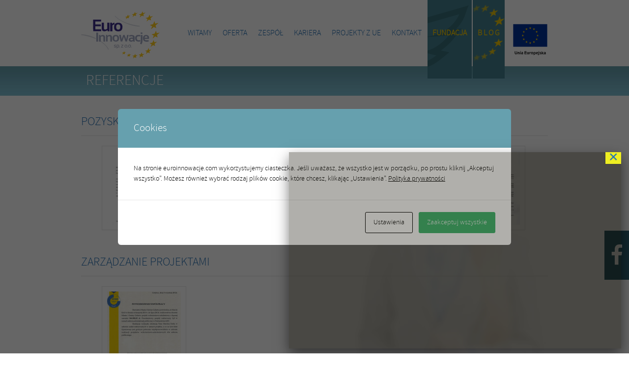

--- FILE ---
content_type: text/html; charset=UTF-8
request_url: https://euroinnowacje.com/referencje/
body_size: 11874
content:
<!DOCTYPE html>
<html lang="pl-PL" class="no-js">
<head>
<meta charset="UTF-8">
<title>Euro Innowacje | Referencje</title>
<link rel="profile" href="http://gmpg.org/xfn/11">
<link rel="pingback" href="https://euroinnowacje.com/xmlrpc.php">
<meta name='robots' content='max-image-preview:large' />
<link rel="alternate" type="application/rss+xml" title="Euro Innowacje &raquo; Kanał z wpisami" href="https://euroinnowacje.com/feed/" />
<script type="text/javascript">
window._wpemojiSettings = {"baseUrl":"https:\/\/s.w.org\/images\/core\/emoji\/14.0.0\/72x72\/","ext":".png","svgUrl":"https:\/\/s.w.org\/images\/core\/emoji\/14.0.0\/svg\/","svgExt":".svg","source":{"concatemoji":"https:\/\/euroinnowacje.com\/wp-includes\/js\/wp-emoji-release.min.js?ver=6.1.9"}};
/*! This file is auto-generated */
!function(e,a,t){var n,r,o,i=a.createElement("canvas"),p=i.getContext&&i.getContext("2d");function s(e,t){var a=String.fromCharCode,e=(p.clearRect(0,0,i.width,i.height),p.fillText(a.apply(this,e),0,0),i.toDataURL());return p.clearRect(0,0,i.width,i.height),p.fillText(a.apply(this,t),0,0),e===i.toDataURL()}function c(e){var t=a.createElement("script");t.src=e,t.defer=t.type="text/javascript",a.getElementsByTagName("head")[0].appendChild(t)}for(o=Array("flag","emoji"),t.supports={everything:!0,everythingExceptFlag:!0},r=0;r<o.length;r++)t.supports[o[r]]=function(e){if(p&&p.fillText)switch(p.textBaseline="top",p.font="600 32px Arial",e){case"flag":return s([127987,65039,8205,9895,65039],[127987,65039,8203,9895,65039])?!1:!s([55356,56826,55356,56819],[55356,56826,8203,55356,56819])&&!s([55356,57332,56128,56423,56128,56418,56128,56421,56128,56430,56128,56423,56128,56447],[55356,57332,8203,56128,56423,8203,56128,56418,8203,56128,56421,8203,56128,56430,8203,56128,56423,8203,56128,56447]);case"emoji":return!s([129777,127995,8205,129778,127999],[129777,127995,8203,129778,127999])}return!1}(o[r]),t.supports.everything=t.supports.everything&&t.supports[o[r]],"flag"!==o[r]&&(t.supports.everythingExceptFlag=t.supports.everythingExceptFlag&&t.supports[o[r]]);t.supports.everythingExceptFlag=t.supports.everythingExceptFlag&&!t.supports.flag,t.DOMReady=!1,t.readyCallback=function(){t.DOMReady=!0},t.supports.everything||(n=function(){t.readyCallback()},a.addEventListener?(a.addEventListener("DOMContentLoaded",n,!1),e.addEventListener("load",n,!1)):(e.attachEvent("onload",n),a.attachEvent("onreadystatechange",function(){"complete"===a.readyState&&t.readyCallback()})),(e=t.source||{}).concatemoji?c(e.concatemoji):e.wpemoji&&e.twemoji&&(c(e.twemoji),c(e.wpemoji)))}(window,document,window._wpemojiSettings);
</script>
<style type="text/css">
img.wp-smiley,
img.emoji {
	display: inline !important;
	border: none !important;
	box-shadow: none !important;
	height: 1em !important;
	width: 1em !important;
	margin: 0 0.07em !important;
	vertical-align: -0.1em !important;
	background: none !important;
	padding: 0 !important;
}
</style>
	<link rel='stylesheet' id='validate-engine-css-css' href='https://euroinnowacje.com/wp-content/plugins/wysija-newsletters/css/validationEngine.jquery.css?ver=2.14' type='text/css' media='all' />
<link rel='stylesheet' id='wp-block-library-css' href='https://euroinnowacje.com/wp-includes/css/dist/block-library/style.min.css?ver=6.1.9' type='text/css' media='all' />
<link rel='stylesheet' id='classic-theme-styles-css' href='https://euroinnowacje.com/wp-includes/css/classic-themes.min.css?ver=1' type='text/css' media='all' />
<style id='global-styles-inline-css' type='text/css'>
body{--wp--preset--color--black: #000000;--wp--preset--color--cyan-bluish-gray: #abb8c3;--wp--preset--color--white: #ffffff;--wp--preset--color--pale-pink: #f78da7;--wp--preset--color--vivid-red: #cf2e2e;--wp--preset--color--luminous-vivid-orange: #ff6900;--wp--preset--color--luminous-vivid-amber: #fcb900;--wp--preset--color--light-green-cyan: #7bdcb5;--wp--preset--color--vivid-green-cyan: #00d084;--wp--preset--color--pale-cyan-blue: #8ed1fc;--wp--preset--color--vivid-cyan-blue: #0693e3;--wp--preset--color--vivid-purple: #9b51e0;--wp--preset--gradient--vivid-cyan-blue-to-vivid-purple: linear-gradient(135deg,rgba(6,147,227,1) 0%,rgb(155,81,224) 100%);--wp--preset--gradient--light-green-cyan-to-vivid-green-cyan: linear-gradient(135deg,rgb(122,220,180) 0%,rgb(0,208,130) 100%);--wp--preset--gradient--luminous-vivid-amber-to-luminous-vivid-orange: linear-gradient(135deg,rgba(252,185,0,1) 0%,rgba(255,105,0,1) 100%);--wp--preset--gradient--luminous-vivid-orange-to-vivid-red: linear-gradient(135deg,rgba(255,105,0,1) 0%,rgb(207,46,46) 100%);--wp--preset--gradient--very-light-gray-to-cyan-bluish-gray: linear-gradient(135deg,rgb(238,238,238) 0%,rgb(169,184,195) 100%);--wp--preset--gradient--cool-to-warm-spectrum: linear-gradient(135deg,rgb(74,234,220) 0%,rgb(151,120,209) 20%,rgb(207,42,186) 40%,rgb(238,44,130) 60%,rgb(251,105,98) 80%,rgb(254,248,76) 100%);--wp--preset--gradient--blush-light-purple: linear-gradient(135deg,rgb(255,206,236) 0%,rgb(152,150,240) 100%);--wp--preset--gradient--blush-bordeaux: linear-gradient(135deg,rgb(254,205,165) 0%,rgb(254,45,45) 50%,rgb(107,0,62) 100%);--wp--preset--gradient--luminous-dusk: linear-gradient(135deg,rgb(255,203,112) 0%,rgb(199,81,192) 50%,rgb(65,88,208) 100%);--wp--preset--gradient--pale-ocean: linear-gradient(135deg,rgb(255,245,203) 0%,rgb(182,227,212) 50%,rgb(51,167,181) 100%);--wp--preset--gradient--electric-grass: linear-gradient(135deg,rgb(202,248,128) 0%,rgb(113,206,126) 100%);--wp--preset--gradient--midnight: linear-gradient(135deg,rgb(2,3,129) 0%,rgb(40,116,252) 100%);--wp--preset--duotone--dark-grayscale: url('#wp-duotone-dark-grayscale');--wp--preset--duotone--grayscale: url('#wp-duotone-grayscale');--wp--preset--duotone--purple-yellow: url('#wp-duotone-purple-yellow');--wp--preset--duotone--blue-red: url('#wp-duotone-blue-red');--wp--preset--duotone--midnight: url('#wp-duotone-midnight');--wp--preset--duotone--magenta-yellow: url('#wp-duotone-magenta-yellow');--wp--preset--duotone--purple-green: url('#wp-duotone-purple-green');--wp--preset--duotone--blue-orange: url('#wp-duotone-blue-orange');--wp--preset--font-size--small: 13px;--wp--preset--font-size--medium: 20px;--wp--preset--font-size--large: 36px;--wp--preset--font-size--x-large: 42px;--wp--preset--spacing--20: 0.44rem;--wp--preset--spacing--30: 0.67rem;--wp--preset--spacing--40: 1rem;--wp--preset--spacing--50: 1.5rem;--wp--preset--spacing--60: 2.25rem;--wp--preset--spacing--70: 3.38rem;--wp--preset--spacing--80: 5.06rem;}:where(.is-layout-flex){gap: 0.5em;}body .is-layout-flow > .alignleft{float: left;margin-inline-start: 0;margin-inline-end: 2em;}body .is-layout-flow > .alignright{float: right;margin-inline-start: 2em;margin-inline-end: 0;}body .is-layout-flow > .aligncenter{margin-left: auto !important;margin-right: auto !important;}body .is-layout-constrained > .alignleft{float: left;margin-inline-start: 0;margin-inline-end: 2em;}body .is-layout-constrained > .alignright{float: right;margin-inline-start: 2em;margin-inline-end: 0;}body .is-layout-constrained > .aligncenter{margin-left: auto !important;margin-right: auto !important;}body .is-layout-constrained > :where(:not(.alignleft):not(.alignright):not(.alignfull)){max-width: var(--wp--style--global--content-size);margin-left: auto !important;margin-right: auto !important;}body .is-layout-constrained > .alignwide{max-width: var(--wp--style--global--wide-size);}body .is-layout-flex{display: flex;}body .is-layout-flex{flex-wrap: wrap;align-items: center;}body .is-layout-flex > *{margin: 0;}:where(.wp-block-columns.is-layout-flex){gap: 2em;}.has-black-color{color: var(--wp--preset--color--black) !important;}.has-cyan-bluish-gray-color{color: var(--wp--preset--color--cyan-bluish-gray) !important;}.has-white-color{color: var(--wp--preset--color--white) !important;}.has-pale-pink-color{color: var(--wp--preset--color--pale-pink) !important;}.has-vivid-red-color{color: var(--wp--preset--color--vivid-red) !important;}.has-luminous-vivid-orange-color{color: var(--wp--preset--color--luminous-vivid-orange) !important;}.has-luminous-vivid-amber-color{color: var(--wp--preset--color--luminous-vivid-amber) !important;}.has-light-green-cyan-color{color: var(--wp--preset--color--light-green-cyan) !important;}.has-vivid-green-cyan-color{color: var(--wp--preset--color--vivid-green-cyan) !important;}.has-pale-cyan-blue-color{color: var(--wp--preset--color--pale-cyan-blue) !important;}.has-vivid-cyan-blue-color{color: var(--wp--preset--color--vivid-cyan-blue) !important;}.has-vivid-purple-color{color: var(--wp--preset--color--vivid-purple) !important;}.has-black-background-color{background-color: var(--wp--preset--color--black) !important;}.has-cyan-bluish-gray-background-color{background-color: var(--wp--preset--color--cyan-bluish-gray) !important;}.has-white-background-color{background-color: var(--wp--preset--color--white) !important;}.has-pale-pink-background-color{background-color: var(--wp--preset--color--pale-pink) !important;}.has-vivid-red-background-color{background-color: var(--wp--preset--color--vivid-red) !important;}.has-luminous-vivid-orange-background-color{background-color: var(--wp--preset--color--luminous-vivid-orange) !important;}.has-luminous-vivid-amber-background-color{background-color: var(--wp--preset--color--luminous-vivid-amber) !important;}.has-light-green-cyan-background-color{background-color: var(--wp--preset--color--light-green-cyan) !important;}.has-vivid-green-cyan-background-color{background-color: var(--wp--preset--color--vivid-green-cyan) !important;}.has-pale-cyan-blue-background-color{background-color: var(--wp--preset--color--pale-cyan-blue) !important;}.has-vivid-cyan-blue-background-color{background-color: var(--wp--preset--color--vivid-cyan-blue) !important;}.has-vivid-purple-background-color{background-color: var(--wp--preset--color--vivid-purple) !important;}.has-black-border-color{border-color: var(--wp--preset--color--black) !important;}.has-cyan-bluish-gray-border-color{border-color: var(--wp--preset--color--cyan-bluish-gray) !important;}.has-white-border-color{border-color: var(--wp--preset--color--white) !important;}.has-pale-pink-border-color{border-color: var(--wp--preset--color--pale-pink) !important;}.has-vivid-red-border-color{border-color: var(--wp--preset--color--vivid-red) !important;}.has-luminous-vivid-orange-border-color{border-color: var(--wp--preset--color--luminous-vivid-orange) !important;}.has-luminous-vivid-amber-border-color{border-color: var(--wp--preset--color--luminous-vivid-amber) !important;}.has-light-green-cyan-border-color{border-color: var(--wp--preset--color--light-green-cyan) !important;}.has-vivid-green-cyan-border-color{border-color: var(--wp--preset--color--vivid-green-cyan) !important;}.has-pale-cyan-blue-border-color{border-color: var(--wp--preset--color--pale-cyan-blue) !important;}.has-vivid-cyan-blue-border-color{border-color: var(--wp--preset--color--vivid-cyan-blue) !important;}.has-vivid-purple-border-color{border-color: var(--wp--preset--color--vivid-purple) !important;}.has-vivid-cyan-blue-to-vivid-purple-gradient-background{background: var(--wp--preset--gradient--vivid-cyan-blue-to-vivid-purple) !important;}.has-light-green-cyan-to-vivid-green-cyan-gradient-background{background: var(--wp--preset--gradient--light-green-cyan-to-vivid-green-cyan) !important;}.has-luminous-vivid-amber-to-luminous-vivid-orange-gradient-background{background: var(--wp--preset--gradient--luminous-vivid-amber-to-luminous-vivid-orange) !important;}.has-luminous-vivid-orange-to-vivid-red-gradient-background{background: var(--wp--preset--gradient--luminous-vivid-orange-to-vivid-red) !important;}.has-very-light-gray-to-cyan-bluish-gray-gradient-background{background: var(--wp--preset--gradient--very-light-gray-to-cyan-bluish-gray) !important;}.has-cool-to-warm-spectrum-gradient-background{background: var(--wp--preset--gradient--cool-to-warm-spectrum) !important;}.has-blush-light-purple-gradient-background{background: var(--wp--preset--gradient--blush-light-purple) !important;}.has-blush-bordeaux-gradient-background{background: var(--wp--preset--gradient--blush-bordeaux) !important;}.has-luminous-dusk-gradient-background{background: var(--wp--preset--gradient--luminous-dusk) !important;}.has-pale-ocean-gradient-background{background: var(--wp--preset--gradient--pale-ocean) !important;}.has-electric-grass-gradient-background{background: var(--wp--preset--gradient--electric-grass) !important;}.has-midnight-gradient-background{background: var(--wp--preset--gradient--midnight) !important;}.has-small-font-size{font-size: var(--wp--preset--font-size--small) !important;}.has-medium-font-size{font-size: var(--wp--preset--font-size--medium) !important;}.has-large-font-size{font-size: var(--wp--preset--font-size--large) !important;}.has-x-large-font-size{font-size: var(--wp--preset--font-size--x-large) !important;}
.wp-block-navigation a:where(:not(.wp-element-button)){color: inherit;}
:where(.wp-block-columns.is-layout-flex){gap: 2em;}
.wp-block-pullquote{font-size: 1.5em;line-height: 1.6;}
</style>
<link rel='stylesheet' id='contact-form-7-css' href='https://euroinnowacje.com/wp-content/plugins/contact-form-7/includes/css/styles.css?ver=5.7.7' type='text/css' media='all' />
<link rel='stylesheet' id='cookies-and-content-security-policy-css' href='https://euroinnowacje.com/wp-content/plugins/cookies-and-content-security-policy/css/cookies-and-content-security-policy.min.css?ver=6.1.9' type='text/css' media='all' />
<link rel='stylesheet' id='fancybox-for-wp-css' href='https://euroinnowacje.com/wp-content/plugins/fancybox-for-wordpress/assets/css/fancybox.css?ver=1.3.4' type='text/css' media='all' />
<link rel='stylesheet' id='euroinnowacje-blueprint-css' href='https://euroinnowacje.com/wp-content/themes/euroinnowacje/css/blueprint/screen.css?ver=6.1.9' type='text/css' media='all' />
<link rel='stylesheet' id='euroinnowacje-layout-css' href='https://euroinnowacje.com/wp-content/themes/euroinnowacje/css/layout.min.css?ver=6.1.9' type='text/css' media='all' />
<link rel='stylesheet' id='popup-maker-site-css' href='//euroinnowacje.com/wp-content/uploads/pum/pum-site-styles.css?generated=1755170612&#038;ver=1.20.6' type='text/css' media='all' />
<script type='text/javascript' src='https://euroinnowacje.com/wp-includes/js/jquery/jquery.min.js?ver=3.6.1' id='jquery-core-js'></script>
<script type='text/javascript' src='https://euroinnowacje.com/wp-includes/js/jquery/jquery-migrate.min.js?ver=3.3.2' id='jquery-migrate-js'></script>
<script type='text/javascript' src='https://euroinnowacje.com/wp-content/plugins/fancybox-for-wordpress/assets/js/purify.min.js?ver=1.3.4' id='purify-js'></script>
<script type='text/javascript' src='https://euroinnowacje.com/wp-content/plugins/fancybox-for-wordpress/assets/js/jquery.fancybox.js?ver=1.3.4' id='fancybox-for-wp-js'></script>
<script type='text/javascript' src='https://euroinnowacje.com/wp-content/themes/euroinnowacje/js/modernizr.min.js?ver=2.8.1' id='modernizr-js'></script>
<link rel="https://api.w.org/" href="https://euroinnowacje.com/wp-json/" /><link rel="alternate" type="application/json" href="https://euroinnowacje.com/wp-json/wp/v2/pages/8" /><link rel="EditURI" type="application/rsd+xml" title="RSD" href="https://euroinnowacje.com/xmlrpc.php?rsd" />
<link rel="wlwmanifest" type="application/wlwmanifest+xml" href="https://euroinnowacje.com/wp-includes/wlwmanifest.xml" />
<link rel="canonical" href="https://euroinnowacje.com/referencje/" />
<link rel='shortlink' href='https://euroinnowacje.com/?p=8' />
<link rel="alternate" type="application/json+oembed" href="https://euroinnowacje.com/wp-json/oembed/1.0/embed?url=https%3A%2F%2Feuroinnowacje.com%2Freferencje%2F" />
<link rel="alternate" type="text/xml+oembed" href="https://euroinnowacje.com/wp-json/oembed/1.0/embed?url=https%3A%2F%2Feuroinnowacje.com%2Freferencje%2F&#038;format=xml" />

<!-- Fancybox for WordPress v3.3.7 -->
<style type="text/css">
	.fancybox-slide--image .fancybox-content{background-color: #FFFFFF}div.fancybox-caption{display:none !important;}
	
	img.fancybox-image{border-width:10px;border-color:#FFFFFF;border-style:solid;}
	div.fancybox-bg{background-color:rgba(102,102,102,0.3);opacity:1 !important;}div.fancybox-content{border-color:#FFFFFF}
	div#fancybox-title{background-color:#FFFFFF}
	div.fancybox-content{background-color:#FFFFFF}
	div#fancybox-title-inside{color:#333333}
	
	
	
	div.fancybox-caption p.caption-title{display:inline-block}
	div.fancybox-caption p.caption-title{font-size:14px}
	div.fancybox-caption p.caption-title{color:#333333}
	div.fancybox-caption {color:#333333}div.fancybox-caption p.caption-title {background:#fff; width:auto;padding:10px 30px;}div.fancybox-content p.caption-title{color:#333333;margin: 0;padding: 5px 0;}body.fancybox-active .fancybox-container .fancybox-stage .fancybox-content .fancybox-close-small{display:block;}
</style><script type="text/javascript">
	jQuery(function () {

		var mobileOnly = false;
		
		if (mobileOnly) {
			return;
		}

		jQuery.fn.getTitle = function () { // Copy the title of every IMG tag and add it to its parent A so that fancybox can show titles
			var arr = jQuery("a[data-fancybox]");jQuery.each(arr, function() {var title = jQuery(this).children("img").attr("title") || '';var figCaptionHtml = jQuery(this).next("figcaption").html() || '';var processedCaption = figCaptionHtml;if (figCaptionHtml.length && typeof DOMPurify === 'function') {processedCaption = DOMPurify.sanitize(figCaptionHtml, {USE_PROFILES: {html: true}});} else if (figCaptionHtml.length) {processedCaption = jQuery("<div>").text(figCaptionHtml).html();}var newTitle = title;if (processedCaption.length) {newTitle = title.length ? title + " " + processedCaption : processedCaption;}if (newTitle.length) {jQuery(this).attr("title", newTitle);}});		}

		// Supported file extensions

				var thumbnails = jQuery("a:has(img)").not(".nolightbox").not('.envira-gallery-link').not('.ngg-simplelightbox').filter(function () {
			return /\.(jpe?g|png|gif|mp4|webp|bmp|pdf)(\?[^/]*)*$/i.test(jQuery(this).attr('href'))
		});
		

		// Add data-type iframe for links that are not images or videos.
		var iframeLinks = jQuery('.fancyboxforwp').filter(function () {
			return !/\.(jpe?g|png|gif|mp4|webp|bmp|pdf)(\?[^/]*)*$/i.test(jQuery(this).attr('href'))
		}).filter(function () {
			return !/vimeo|youtube/i.test(jQuery(this).attr('href'))
		});
		iframeLinks.attr({"data-type": "iframe"}).getTitle();

				// Gallery All
		thumbnails.addClass("fancyboxforwp").attr("data-fancybox", "gallery").getTitle();
		iframeLinks.attr({"data-fancybox": "gallery"}).getTitle();

		// Gallery type NONE
		
		// Call fancybox and apply it on any link with a rel atribute that starts with "fancybox", with the options set on the admin panel
		jQuery("a.fancyboxforwp").fancyboxforwp({
			loop: false,
			smallBtn: true,
			zoomOpacity: "auto",
			animationEffect: "fade",
			animationDuration: 500,
			transitionEffect: "fade",
			transitionDuration: "300",
			overlayShow: true,
			overlayOpacity: "0.3",
			titleShow: true,
			titlePosition: "inside",
			keyboard: true,
			showCloseButton: true,
			arrows: true,
			clickContent:false,
			clickSlide: "close",
			mobile: {
				clickContent: function (current, event) {
					return current.type === "image" ? "toggleControls" : false;
				},
				clickSlide: function (current, event) {
					return current.type === "image" ? "close" : "close";
				},
			},
			wheel: false,
			toolbar: true,
			preventCaptionOverlap: true,
			onInit: function() { },			onDeactivate
	: function() { },		beforeClose: function() { },			afterShow: function(instance) { jQuery( ".fancybox-image" ).on("click", function( ){ ( instance.isScaledDown() ) ? instance.scaleToActual() : instance.scaleToFit() }) },				afterClose: function() { },					caption : function( instance, item ) {var title = "";if("undefined" != typeof jQuery(this).context ){var title = jQuery(this).context.title;} else { var title = ("undefined" != typeof jQuery(this).attr("title")) ? jQuery(this).attr("title") : false;}var caption = jQuery(this).data('caption') || '';if ( item.type === 'image' && title.length ) {caption = (caption.length ? caption + '<br />' : '') + '<p class="caption-title">'+jQuery("<div>").text(title).html()+'</p>' ;}if (typeof DOMPurify === "function" && caption.length) { return DOMPurify.sanitize(caption, {USE_PROFILES: {html: true}}); } else { return jQuery("<div>").text(caption).html(); }},
		afterLoad : function( instance, current ) {var captionContent = current.opts.caption || '';var sanitizedCaptionString = '';if (typeof DOMPurify === 'function' && captionContent.length) {sanitizedCaptionString = DOMPurify.sanitize(captionContent, {USE_PROFILES: {html: true}});} else if (captionContent.length) { sanitizedCaptionString = jQuery("<div>").text(captionContent).html();}if (sanitizedCaptionString.length) { current.$content.append(jQuery('<div class=\"fancybox-custom-caption inside-caption\" style=\" position: absolute;left:0;right:0;color:#000;margin:0 auto;bottom:0;text-align:center;background-color:#FFFFFF \"></div>').html(sanitizedCaptionString)); }},
			})
		;

			})
</script>
<!-- END Fancybox for WordPress -->
<style type="text/css" id="cookies-and-content-security-policy-css-custom">.modal-cacsp-position .modal-cacsp-box .modal-cacsp-box-header {background-color: #66a0ae;}.modal-cacsp-position, .modal-cacsp-position,.modal-cacsp-position, .modal-cacsp-position *,.modal-cacsp-position .modal-cacsp-box.modal-cacsp-box-settings .modal-cacsp-box-settings-list ul li span.modal-cacsp-toggle-switch.modal-cacsp-toggle-switch-active.disabled span {color: #000000;}.modal-cacsp-position .modal-cacsp-box .modal-cacsp-box-header,.modal-cacsp-position .modal-cacsp-box .modal-cacsp-box-header * {color: #ffffff;}</style></head>
<body class="page-template-default page page-id-8">
<div id="fb-root"></div>
<script>(function(d, s, id) {
  var js, fjs = d.getElementsByTagName(s)[0];
  if (d.getElementById(id)) return;
  js = d.createElement(s); js.id = id;
  js.src = "//connect.facebook.net/pl_PL/sdk.js#xfbml=1&version=v2.10";
  fjs.parentNode.insertBefore(js, fjs);
}(document, 'script', 'facebook-jssdk'));</script>
<script>
  (function(i,s,o,g,r,a,m){i['GoogleAnalyticsObject']=r;i[r]=i[r]||function(){
  (i[r].q=i[r].q||[]).push(arguments)},i[r].l=1*new Date();a=s.createElement(o),
  m=s.getElementsByTagName(o)[0];a.async=1;a.src=g;m.parentNode.insertBefore(a,m)
  })(window,document,'script','//www.google-analytics.com/analytics.js','ga');

  ga('create', 'UA-8135722-25', 'auto');
  ga('send', 'pageview');

</script>
<div id="wrap">
<div class="main_container">
<div id="top">
	<header class="site-header" role="banner">
		<h1>
			<a href="https://euroinnowacje.com/" class="logo" rel="home" title="Euro Innowacje | Unijne dotacje na wyciągnięcie ręki!">
  				<img src="https://euroinnowacje.com/wp-content/themes/euroinnowacje/images/euroinnowacje_logo.svg" alt="Euro Innowacje">
			</a>
		</h1>
		<nav class="main-navigation" role="navigation">
			<div class="menu-top-menu-container"><ul id="menu-top-menu" class="menu"><li id="menu-item-19" class="menu-item menu-item-type-post_type menu-item-object-page menu-item-home menu-item-19"><a href="https://euroinnowacje.com/">Witamy</a></li>
<li id="menu-item-16" class="menu-item menu-item-type-post_type menu-item-object-page menu-item-16"><a href="https://euroinnowacje.com/oferta/">Oferta</a></li>
<li id="menu-item-169" class="menu-item menu-item-type-post_type menu-item-object-page menu-item-169"><a href="https://euroinnowacje.com/zespol/">Zespół</a></li>
<li id="menu-item-962" class="menu-item menu-item-type-post_type menu-item-object-page menu-item-962"><a href="https://euroinnowacje.com/kariera/">Kariera</a></li>
<li id="menu-item-17" class="menu-item menu-item-type-post_type menu-item-object-page menu-item-17"><a href="https://euroinnowacje.com/projekty-z-ue/">Projekty z UE</a></li>
<li id="menu-item-15" class="menu-item menu-item-type-post_type menu-item-object-page menu-item-15"><a href="https://euroinnowacje.com/kontakt/">Kontakt</a></li>
<li id="menu-item-464" class="menu-item menu-item-type-post_type menu-item-object-page menu-item-464"><a href="https://euroinnowacje.com/fundacja/">Fundacja</a></li>
<li id="menu-item-413" class="menu-item menu-item-type-post_type menu-item-object-page menu-item-413"><a href="https://euroinnowacje.com/blog/">B l o g</a></li>
<li id="menu-item-2830" class="ue-btn menu-item menu-item-type-post_type menu-item-object-page menu-item-2830"><a href="https://euroinnowacje.com/projekty-z-ue/">Projekty z UE</a></li>
</ul></div>		</nav><!-- #site-navigation -->
	</header><!-- container end -->
</div><!-- top end -->
<div id="content" class="site-content">	
	<div id="primary" class="content-area">
		<main id="main" class="site-main" role="main">
		
		<article id="post-8" class="post-8 page type-page status-publish hentry">
			<header class="entry-header">
				<div class="blue-header"><div class="container"><h1 class="entry-title">Referencje</h1></div></div>				
			</header><!-- .entry-header -->
			
			<div class="container project">
								<div class="span-24">
					<div class="entry-content subpage">
						<h2 data-wpview-pad="1">POZYSKIWANIE ŚRODKÓW Z UE</h2>
<div class="referencje-slider">

		<ul id='gallery-1' class='gallery galleryid-8'><li><a href='https://euroinnowacje.com/wp-content/uploads/2014/05/golancz_2011.jpg'><img width="150" height="150" src="https://euroinnowacje.com/wp-content/uploads/2014/05/golancz_2011-150x150.jpg" class="attachment-thumbnail size-thumbnail" alt="Gołańcz 2011" decoding="async" loading="lazy" /></a></li><li><a href='https://euroinnowacje.com/wp-content/uploads/2014/05/AHE_2_1_1.jpg'><img width="150" height="150" src="https://euroinnowacje.com/wp-content/uploads/2014/05/AHE_2_1_1-150x150.jpg" class="attachment-thumbnail size-thumbnail" alt="" decoding="async" loading="lazy" /></a></li><li><a href='https://euroinnowacje.com/wp-content/uploads/2014/05/AHE_2_1_1_2.jpg'><img width="150" height="150" src="https://euroinnowacje.com/wp-content/uploads/2014/05/AHE_2_1_1_2-150x150.jpg" class="attachment-thumbnail size-thumbnail" alt="" decoding="async" loading="lazy" /></a></li><li><a href='https://euroinnowacje.com/wp-content/uploads/2014/05/AHE_8_1_1.jpg'><img width="150" height="150" src="https://euroinnowacje.com/wp-content/uploads/2014/05/AHE_8_1_1-150x150.jpg" class="attachment-thumbnail size-thumbnail" alt="" decoding="async" loading="lazy" /></a></li><li><a href='https://euroinnowacje.com/wp-content/uploads/2014/05/AHE_8_1_1_2.jpg'><img width="150" height="150" src="https://euroinnowacje.com/wp-content/uploads/2014/05/AHE_8_1_1_2-150x150.jpg" class="attachment-thumbnail size-thumbnail" alt="" decoding="async" loading="lazy" /></a></li><li><a href='https://euroinnowacje.com/wp-content/uploads/2014/05/CLEGIUM-BALTICUM_8_1_1_2.jpg'><img width="150" height="150" src="https://euroinnowacje.com/wp-content/uploads/2014/05/CLEGIUM-BALTICUM_8_1_1_2-150x150.jpg" class="attachment-thumbnail size-thumbnail" alt="" decoding="async" loading="lazy" /></a></li><li><a href='https://euroinnowacje.com/wp-content/uploads/2014/05/COLEGIUM-BALTICUM_8_1_1.jpg'><img width="150" height="150" src="https://euroinnowacje.com/wp-content/uploads/2014/05/COLEGIUM-BALTICUM_8_1_1-150x150.jpg" class="attachment-thumbnail size-thumbnail" alt="" decoding="async" loading="lazy" /></a></li><li><a href='https://euroinnowacje.com/wp-content/uploads/2014/05/STARGARDINUM_5_2_1.jpg'><img width="150" height="150" src="https://euroinnowacje.com/wp-content/uploads/2014/05/STARGARDINUM_5_2_1-150x150.jpg" class="attachment-thumbnail size-thumbnail" alt="" decoding="async" loading="lazy" /></a></li><li><a href='https://euroinnowacje.com/wp-content/uploads/2014/05/STARGARDINUM_8_1_1.jpg'><img width="150" height="150" src="https://euroinnowacje.com/wp-content/uploads/2014/05/STARGARDINUM_8_1_1-150x150.jpg" class="attachment-thumbnail size-thumbnail" alt="" decoding="async" loading="lazy" /></a></li><li><a href='https://euroinnowacje.com/wp-content/uploads/2014/05/WSS_2_1_1.jpg'><img width="150" height="150" src="https://euroinnowacje.com/wp-content/uploads/2014/05/WSS_2_1_1-150x150.jpg" class="attachment-thumbnail size-thumbnail" alt="" decoding="async" loading="lazy" /></a></li><li><a href='https://euroinnowacje.com/wp-content/uploads/2016/06/TNOiK_1.jpg'><img width="150" height="150" src="https://euroinnowacje.com/wp-content/uploads/2016/06/TNOiK_1-150x150.jpg" class="attachment-thumbnail size-thumbnail" alt="" decoding="async" loading="lazy" /></a></li>
</div>
<h2 data-wpview-pad="1">ZARZĄDZANIE PROJEKTAMI</h2>
<div class="referencje-slider">

		<ul id='gallery-2' class='gallery galleryid-8'><li><a href='https://euroinnowacje.com/wp-content/uploads/2014/05/golancz_2012.jpg'><img width="150" height="150" src="https://euroinnowacje.com/wp-content/uploads/2014/05/golancz_2012-150x150.jpg" class="attachment-thumbnail size-thumbnail" alt="Gołańcz 2012" decoding="async" loading="lazy" /></a></li>
</div>
<h2 data-wpview-pad="1">WDRAŻANIE ROZWIĄZAŃ</h2>
<div class="referencje-slider">

		<ul id='gallery-3' class='gallery galleryid-8'><li><a href='https://euroinnowacje.com/wp-content/uploads/2020/04/Miasto-Wągrowiec-Referencje.jpg'><img width="150" height="150" src="https://euroinnowacje.com/wp-content/uploads/2020/04/Miasto-Wągrowiec-Referencje-150x150.jpg" class="attachment-thumbnail size-thumbnail" alt="" decoding="async" loading="lazy" /></a></li><li><a href='https://euroinnowacje.com/wp-content/uploads/2019/07/Miasto-Leszno_referencje.jpg'><img width="150" height="150" src="https://euroinnowacje.com/wp-content/uploads/2019/07/Miasto-Leszno_referencje-150x150.jpg" class="attachment-thumbnail size-thumbnail" alt="" decoding="async" loading="lazy" /></a></li><li><a href='https://euroinnowacje.com/wp-content/uploads/2019/07/Gorzów-Wielkopolski_referencje.jpg'><img width="150" height="150" src="https://euroinnowacje.com/wp-content/uploads/2019/07/Gorzów-Wielkopolski_referencje-150x150.jpg" class="attachment-thumbnail size-thumbnail" alt="" decoding="async" loading="lazy" /></a></li><li><a href='https://euroinnowacje.com/wp-content/uploads/2018/11/Referencje-Gmina-Barcin-budżet-obywatelski.jpg'><img width="150" height="150" src="https://euroinnowacje.com/wp-content/uploads/2018/11/Referencje-Gmina-Barcin-budżet-obywatelski-150x150.jpg" class="attachment-thumbnail size-thumbnail" alt="" decoding="async" loading="lazy" /></a></li><li><a href='https://euroinnowacje.com/wp-content/uploads/2014/05/golancz_2011.jpg'><img width="150" height="150" src="https://euroinnowacje.com/wp-content/uploads/2014/05/golancz_2011-150x150.jpg" class="attachment-thumbnail size-thumbnail" alt="Gołańcz 2011" decoding="async" loading="lazy" /></a></li><li><a href='https://euroinnowacje.com/wp-content/uploads/2018/11/Referencje-Gmina-Suchy-Las-konsultacje-.jpg'><img width="150" height="150" src="https://euroinnowacje.com/wp-content/uploads/2018/11/Referencje-Gmina-Suchy-Las-konsultacje--150x150.jpg" class="attachment-thumbnail size-thumbnail" alt="" decoding="async" loading="lazy" /></a></li><li><a href='https://euroinnowacje.com/wp-content/uploads/2018/12/Janowiec-Wielkopolski-.jpg'><img width="150" height="150" src="https://euroinnowacje.com/wp-content/uploads/2018/12/Janowiec-Wielkopolski--150x150.jpg" class="attachment-thumbnail size-thumbnail" alt="" decoding="async" loading="lazy" /></a></li><li><a href='https://euroinnowacje.com/wp-content/uploads/2019/01/Powiat-Wągrowiecki.jpg'><img width="150" height="150" src="https://euroinnowacje.com/wp-content/uploads/2019/01/Powiat-Wągrowiecki-150x150.jpg" class="attachment-thumbnail size-thumbnail" alt="" decoding="async" loading="lazy" /></a></li>
</div>
					</div><!-- .entry-content -->
					<footer class="entry-footer">
											</footer><!-- .entry-footer -->
					</article><!-- #post-## -->
				</div>
							
							</div><!-- container end -->
		</main><!-- #main -->
	</div><!-- #primary -->


</div><!-- #content -->
</div><!-- main_container end -->
</div><!-- wrap end-->
	
	<footer id="main_footer" role="contentinfo">
		<div class="container">
			<div class="span-6 append-1">
				<a href="https://euroinnowacje.com/" class="logo" title="Euro Innowacje | Unijne dotacje na wyciągnięcie ręki!">Euro Innowacje</a>
				<span>Euro Innowacje sp. z o.o. &copy; 2014 - 2025</span>
			</div>
			<div class="span-8 append-1 contact">
				<p><strong>Euro Innowacje sp. z o. o. z siedzibą w Poznaniu</strong> zarejestrowana w Sądzie Rejonowym Poznań - Nowe Miasto I Wilda w&nbsp;Poznaniu, VIII&nbsp;Wydział Gospodarczy Krajowego Rejestru Sądowego nr&nbsp;KRS 0000424232, <br>NIP&nbsp;7831689551, REGON&nbsp;30214357900000. <br> Kapitał zakładowy 100 000 PLN (wpłacony w całości)</p>
			</div>
			<div class="span-4 contact">
				<p><strong>Adres siedziby:</strong> <br>ul. Garbary 100/11, <br>61-757 Poznań</p>
				<p><strong>Biuro:</strong> <br>ul. Naramowicka 154, <br> 61-619 Poznań</p>

				<p>tel./fax +48 61 639 49 60<br>
				<a href="mailto:biuro@euroinnowacje.com">biuro@euroinnowacje.com</a></p>

				<br>

				
				<a href="https://euroinnowacje.com/polityka-prywatnosci/" class="personal_data">Polityka prywatności</a><br>
				<a href="#cookiesAndContentPolicySettings" class="personal_data">Ustawienia cookies</a><br>
				<a href="https://euroinnowacje.com/ochrona-danych-osobowych" class="personal_data">Ochrona danych osobowych</a>
				<br><br>
			</div>
			<div class="span-4 last design">Projekt i wykonanie <br/><a href="http://www.n2eyes.pl" class="n2eyes">n2eyes.pl</a></div>
			<div class="clear"></div>
		</div><!-- .site-info -->

		<div class="container logotypes">
			<div class="partners">
				<span>Partner</span>
				<ul>
					<li><a href="http://euroinnowacje.com/"><img src="https://euroinnowacje.com/wp-content/themes/euroinnowacje/images/footer/ei-software.png" alt="EuroInnowacje Software Sp. z o.o."></a></li>
					<li><a href="http://innowacyjnejst.pl/"><img src="https://euroinnowacje.com/wp-content/themes/euroinnowacje/images/footer/fundacja-jst.png" alt="Fundacja na Rzecz Wsparcia Innowacji w JST"></a></li>
				</ul>
			</div>
			<div class="brands">
				<span>Nasze marki</span>
				<ul>
					<li><a href="http://jstonline.pl"><img src="https://euroinnowacje.com/wp-content/themes/euroinnowacje/images/footer/jst-online-sm.png" alt="JST Online"></a></li>
					<li><a href="http://inwestycjejst.pl"><img src="https://euroinnowacje.com/wp-content/themes/euroinnowacje/images/footer/inwestycjejst-sm.png" alt="Inwestycje JST"></a></li>
					<li><a href="http://budzetyjst.pl"><img src="https://euroinnowacje.com/wp-content/themes/euroinnowacje/images/footer/budzety-jst.png" alt="Budżety JST"></a></li>
					<li><a href="http://www.konsultacjejst.pl/"><img src="https://euroinnowacje.com/wp-content/themes/euroinnowacje/images/footer/konsultacje-spoleczne-sm.png" alt="Konsultacje Społeczne"></a></li>
					<li><a href=""><img src="https://euroinnowacje.com/wp-content/themes/euroinnowacje/images/footer/satysfakcja-klienta-sm.png" alt="Satysfakcja Klienta"></a></li>
					<li><a href="http://innowacyjnejst.pl/lion/"><img src="https://euroinnowacje.com/wp-content/themes/euroinnowacje/images/footer/lion-sm.png" alt="Lider Innowacji w JST"></a></li>
					<li><a href=""><img src="https://euroinnowacje.com/wp-content/themes/euroinnowacje/images/footer/filmy-promocyjne-dla-jst-sm.png" alt="Filmy Promocyjne dla JST"></a></li>
				</ul>
			</div>
			<div class="promo">
				<span>Promujemy</span>
				<ul>
					<li><a href="https://4parents.pl/"><img src="https://euroinnowacje.com/wp-content/themes/euroinnowacje/images/footer/4parents-sm.png" alt="4parents.pl"></a></li>
					<li><a href="http://roovee.eu/"><img src="https://euroinnowacje.com/wp-content/themes/euroinnowacje/images/footer/roovee-sm.png" alt="roovee"></a></li>
				</ul>
			</div>
		</div>
	</footer><!-- #colophon -->

	<div class="youtube">
		<!-- <div class="bar"><a href="" class="btn">Zapisz się do newslettera</a></div> -->
		<div class="content">
			<span class="header">Odwiedź nas na YouTube</span>
			<span class="lead">Znajdziesz tam ciekawe informacje o dotacjach unijnych.</span>
			<a href="https://www.youtube.com/channel/UCpTDCL5L4XHEWPdrtuz-LUQ" title="Euro Innowacj na YouTube" class="yt_btn">Euro Innowacj na YouTube</a>
		</div>
	</div>

	
	<div class="facebook-box">
		<a href="https://www.facebook.com/innowacyjnejst/" class="reveal"><i class="fa fa-facebook"></i></a>
		<div class="fb-wrapper">
		<div class="fb-page" data-href="https://www.facebook.com/innowacyjnejst/" data-tabs="timeline" data-width="300" data-height="380" data-small-header="false" data-adapt-container-width="true" data-hide-cover="false" data-show-facepile="true"><blockquote cite="https://www.facebook.com/innowacyjnejst/" class="fb-xfbml-parse-ignore"><a href="https://www.facebook.com/innowacyjnejst/">Zdobądź dotację na założenie firmy</a></blockquote></div>
		</div>
	</div>

			<!--googleoff: index-->
			<div class="modal-cacsp-backdrop"></div>
			<div class="modal-cacsp-position">
								<div class="modal-cacsp-box modal-cacsp-box-info">
					<div class="modal-cacsp-box-header">
						Cookies					</div>
					<div class="modal-cacsp-box-content">
						Na stronie euroinnowacje.com wykorzystujemy ciasteczka. Jeśli uważasz, że wszystko jest w porządku, po prostu kliknij „Akceptuj wszystko”. Możesz również wybrać rodzaj plików cookie, które chcesz, klikając „Ustawienia”.													<a href="https://euroinnowacje.com/polityka-prywatnosci/">
								Polityka prywatności							</a>
											</div>
					<div class="modal-cacsp-btns">
						<a href="#" class="modal-cacsp-btn modal-cacsp-btn-settings">
							Ustawienia						</a>
												<a href="#" class="modal-cacsp-btn modal-cacsp-btn-accept">
							Zaakceptuj wszystkie						</a>
					</div>
				</div>
				<div class="modal-cacsp-box modal-cacsp-box-settings">
					<div class="modal-cacsp-box-header">
						Cookies					</div>
					<div class="modal-cacsp-box-content">
						Wybierz, jakiego rodzaju pliki cookie chcesz akceptować. Twój wybór zostanie zapisany na rok.													<a href="https://euroinnowacje.com/polityka-prywatnosci/">
								Polityka prywatności							</a>
											</div>
					<div class="modal-cacsp-box-settings-list">
												<ul>
							<li>
								<span class="modal-cacsp-toggle-switch modal-cacsp-toggle-switch-active disabled" data-accepted-cookie="necessary">
									<span>Niezbędne<br>
										<span>Zapewniają prawidłowe działanie niniejszego serwisu - mają wpływ na procesy i wydajność korzystania ze strony internetowej.</span>
									</span>
									<span>
										<span class="modal-cacsp-toggle">
											<span class="modal-cacsp-toggle-switch-handle"></span>
										</span>
									</span>
								</span>
							</li>
														<li>
								<a href="#statistics" class="modal-cacsp-toggle-switch" data-accepted-cookie="statistics">
									<span>Statystyki<br>
										<span>Pliki cookies wykorzystywane do tego, aby przeanalizować, w jaki sposób użytkownicy korzystają ze strony internetowej (jak wielu otwiera stronę internetową, jak długo na niej pozostają, które treści wzbudzają największe zainteresowanie etc.). Dzięki temu można stale ulepszać stronę internetową i dostosowywać jej działanie do preferencji użytkowników. W celu śledzenia aktywności i tworzenia statystyk wykorzystujemy narzędzia Google’a, takie jak Google Analytics.</span>
									</span>
									<span>
										<span class="modal-cacsp-toggle">
											<span class="modal-cacsp-toggle-switch-handle"></span>
										</span>
									</span>
								</a>
							</li>
														<li>
								<a href="#experience" class="modal-cacsp-toggle-switch" data-accepted-cookie="experience">
									<span>Doświadczenie<br>
										<span>Pliki cookies wykorzystywane do tego, aby umożliwić wyświetlanie filmów z serwisu YouTube oraz zabezpieczania formularza kontaktowego przed botami rozsyłającymi spam.</span>
									</span>
									<span>
										<span class="modal-cacsp-toggle">
											<span class="modal-cacsp-toggle-switch-handle"></span>
										</span>
									</span>
								</a>
							</li>
														<li>
								<a href="#markerting" class="modal-cacsp-toggle-switch" data-accepted-cookie="markerting">
									<span>Społecznościowe<br>
										<span>Korzystanie z funkcji społecznościowych — na stronie internetowej posiadamy ikonkę Facebooka, która umożliwia polubienie naszego profilu w serwisie podczas korzystania z witryny. Jednak aby to było możliwe, musimy korzystać z plików cookies dostarczanych przez wskazane podmioty.</span>
									</span>
									<span>
										<span class="modal-cacsp-toggle">
											<span class="modal-cacsp-toggle-switch-handle"></span>
										</span>
									</span>
								</a>
							</li>
						</ul>
					</div>
					<div class="modal-cacsp-btns">
						<a href="#" class="modal-cacsp-btn modal-cacsp-btn-save">
							Zapisz						</a>
												<a href="#" class="modal-cacsp-btn modal-cacsp-btn-accept-all">
							Zaakceptuj wszystkie						</a>
					</div>
				</div>
			</div>
			<!--googleon: index-->
			<div 
	id="pum-2364" 
	role="dialog" 
	aria-modal="false"
	class="pum pum-overlay pum-theme-545 pum-theme-cutting-edge popmake-overlay pum-overlay-disabled auto_open click_open" 
	data-popmake="{&quot;id&quot;:2364,&quot;slug&quot;:&quot;w-kontakcie-jst&quot;,&quot;theme_id&quot;:545,&quot;cookies&quot;:[{&quot;event&quot;:&quot;on_popup_close&quot;,&quot;settings&quot;:{&quot;name&quot;:&quot;pum-2364&quot;,&quot;key&quot;:&quot;&quot;,&quot;session&quot;:false,&quot;time&quot;:&quot;1 month&quot;,&quot;path&quot;:&quot;1&quot;}}],&quot;triggers&quot;:[{&quot;type&quot;:&quot;auto_open&quot;,&quot;settings&quot;:{&quot;cookie_name&quot;:[&quot;pum-2364&quot;],&quot;delay&quot;:&quot;1000&quot;}},{&quot;type&quot;:&quot;click_open&quot;,&quot;settings&quot;:{&quot;extra_selectors&quot;:&quot;&quot;,&quot;cookie_name&quot;:null}}],&quot;mobile_disabled&quot;:null,&quot;tablet_disabled&quot;:null,&quot;meta&quot;:{&quot;display&quot;:{&quot;stackable&quot;:&quot;1&quot;,&quot;overlay_disabled&quot;:&quot;1&quot;,&quot;scrollable_content&quot;:false,&quot;disable_reposition&quot;:false,&quot;size&quot;:&quot;auto&quot;,&quot;responsive_min_width&quot;:&quot;0px&quot;,&quot;responsive_min_width_unit&quot;:false,&quot;responsive_max_width&quot;:&quot;100px&quot;,&quot;responsive_max_width_unit&quot;:false,&quot;custom_width&quot;:&quot;300px&quot;,&quot;custom_width_unit&quot;:false,&quot;custom_height&quot;:&quot;380px&quot;,&quot;custom_height_unit&quot;:false,&quot;custom_height_auto&quot;:&quot;1&quot;,&quot;location&quot;:&quot;right bottom&quot;,&quot;position_from_trigger&quot;:false,&quot;position_top&quot;:&quot;100&quot;,&quot;position_left&quot;:&quot;0&quot;,&quot;position_bottom&quot;:&quot;10&quot;,&quot;position_right&quot;:&quot;16&quot;,&quot;position_fixed&quot;:&quot;1&quot;,&quot;animation_type&quot;:&quot;slide&quot;,&quot;animation_speed&quot;:&quot;350&quot;,&quot;animation_origin&quot;:&quot;bottom&quot;,&quot;overlay_zindex&quot;:false,&quot;zindex&quot;:&quot;1999999999&quot;},&quot;close&quot;:{&quot;text&quot;:&quot;&quot;,&quot;button_delay&quot;:&quot;0&quot;,&quot;overlay_click&quot;:false,&quot;esc_press&quot;:false,&quot;f4_press&quot;:false},&quot;click_open&quot;:[]}}">

	<div id="popmake-2364" class="pum-container popmake theme-545 pum-position-fixed">

				
				
		
				<div class="pum-content popmake-content" tabindex="0">
			<p><iframe loading="lazy" title="wKontakcieJST - aplikacja dla samorządów" width="640" height="360" src="https://www.youtube.com/embed/AWwV5js7As0?feature=oembed" frameborder="0" allow="accelerometer; autoplay; clipboard-write; encrypted-media; gyroscope; picture-in-picture" allowfullscreen></iframe></p>
		</div>

				
							<button type="button" class="pum-close popmake-close" aria-label="Zamknij">
			×			</button>
		
	</div>

</div>
<script type='text/javascript' src='https://euroinnowacje.com/wp-content/plugins/contact-form-7/includes/swv/js/index.js?ver=5.7.7' id='swv-js'></script>
<script type='text/javascript' id='contact-form-7-js-extra'>
/* <![CDATA[ */
var wpcf7 = {"api":{"root":"https:\/\/euroinnowacje.com\/wp-json\/","namespace":"contact-form-7\/v1"}};
/* ]]> */
</script>
<script type='text/javascript' src='https://euroinnowacje.com/wp-content/plugins/contact-form-7/includes/js/index.js?ver=5.7.7' id='contact-form-7-js'></script>
<script type='text/javascript' src='https://euroinnowacje.com/wp-content/plugins/cookies-and-content-security-policy/js/js.cookie.min.js?ver=6.1.9' id='cookies-and-content-security-policy-cookie-js'></script>
<script type='text/javascript' id='cookies-and-content-security-policy-js-extra'>
/* <![CDATA[ */
var cacspMessages = {"cacspReviewSettingsDescription":"Twoje ustawienia mog\u0105 uniemo\u017cliwia\u0107 wy\u015bwietlanie tej zawarto\u015bci. Sprawd\u017a ustawienia cookies.","cacspReviewSettingsButton":"Przejrzyj swoje ustawienia","cacspNotAllowedDescription":"Tre\u015b\u0107 nie mo\u017ce zosta\u0107 za\u0142adowana, poniewa\u017c nie jest dozwolona w witrynie.","cacspNotAllowedButton":"Skontaktuj si\u0119 z administratorem","cacspExpires":"365","cacspWpEngineCompatibilityMode":"0","cacspTimeout":"1000","cacspOptionDisableContentNotAllowedMessage":"0"};
/* ]]> */
</script>
<script type='text/javascript' src='https://euroinnowacje.com/wp-content/plugins/cookies-and-content-security-policy/js/cookies-and-content-security-policy.min.js?ver=6.1.9' id='cookies-and-content-security-policy-js'></script>
<script type='text/javascript' src='https://euroinnowacje.com/wp-content/plugins/cookies-and-content-security-policy/js/cookies-and-content-security-policy-error-message.php?ver&#038;rnd=e1f096a842b17e246695ea311ec1a15f' id='cookies-and-content-security-policy-error-message-js'></script>
<script type='text/javascript' src='https://euroinnowacje.com/wp-content/themes/euroinnowacje/js/jquery.bxslider.min.js?ver=4.1.1' id='euroinnowacje-slider-js'></script>
<script type='text/javascript' src='https://euroinnowacje.com/wp-content/themes/euroinnowacje/js/ei.js?ver=1.0' id='euroinnowacje-scripts-js'></script>
<script type='text/javascript' src='https://euroinnowacje.com/wp-includes/js/jquery/ui/core.min.js?ver=1.13.2' id='jquery-ui-core-js'></script>
<script type='text/javascript' id='popup-maker-site-js-extra'>
/* <![CDATA[ */
var pum_vars = {"version":"1.20.6","pm_dir_url":"https:\/\/euroinnowacje.com\/wp-content\/plugins\/popup-maker\/","ajaxurl":"https:\/\/euroinnowacje.com\/wp-admin\/admin-ajax.php","restapi":"https:\/\/euroinnowacje.com\/wp-json\/pum\/v1","rest_nonce":null,"default_theme":"541","debug_mode":"","disable_tracking":"","home_url":"\/","message_position":"top","core_sub_forms_enabled":"1","popups":[],"cookie_domain":"","analytics_route":"analytics","analytics_api":"https:\/\/euroinnowacje.com\/wp-json\/pum\/v1"};
var pum_sub_vars = {"ajaxurl":"https:\/\/euroinnowacje.com\/wp-admin\/admin-ajax.php","message_position":"top"};
var pum_popups = {"pum-2364":{"triggers":[{"type":"auto_open","settings":{"cookie_name":["pum-2364"],"delay":"1000"}}],"cookies":[{"event":"on_popup_close","settings":{"name":"pum-2364","key":"","session":false,"time":"1 month","path":"1"}}],"disable_on_mobile":false,"disable_on_tablet":false,"atc_promotion":null,"explain":null,"type_section":null,"theme_id":"545","size":"auto","responsive_min_width":"0px","responsive_max_width":"100px","custom_width":"300px","custom_height_auto":true,"custom_height":"380px","scrollable_content":false,"animation_type":"slide","animation_speed":"350","animation_origin":"bottom","open_sound":"chimes.mp3","custom_sound":"","location":"right bottom","position_top":"100","position_bottom":"10","position_left":"0","position_right":"16","position_from_trigger":false,"position_fixed":true,"overlay_disabled":true,"stackable":true,"disable_reposition":false,"zindex":"1999999999","close_button_delay":"0","fi_promotion":null,"close_on_form_submission":false,"close_on_form_submission_delay":"0","close_on_overlay_click":false,"close_on_esc_press":false,"close_on_f4_press":false,"disable_form_reopen":false,"disable_accessibility":false,"theme_slug":"cutting-edge","id":2364,"slug":"w-kontakcie-jst"}};
/* ]]> */
</script>
<script type='text/javascript' src='//euroinnowacje.com/wp-content/uploads/pum/pum-site-scripts.js?defer&#038;generated=1755170612&#038;ver=1.20.6' id='popup-maker-site-js'></script>
<script type='text/javascript' src='https://www.google.com/recaptcha/api.js?render=6LcU3tsaAAAAAHlEtsrJXQWFvkKCncMrsWZ1C0rX&#038;ver=3.0' id='google-recaptcha-js'></script>
<script type='text/javascript' src='https://euroinnowacje.com/wp-includes/js/dist/vendor/regenerator-runtime.min.js?ver=0.13.9' id='regenerator-runtime-js'></script>
<script type='text/javascript' src='https://euroinnowacje.com/wp-includes/js/dist/vendor/wp-polyfill.min.js?ver=3.15.0' id='wp-polyfill-js'></script>
<script type='text/javascript' id='wpcf7-recaptcha-js-extra'>
/* <![CDATA[ */
var wpcf7_recaptcha = {"sitekey":"6LcU3tsaAAAAAHlEtsrJXQWFvkKCncMrsWZ1C0rX","actions":{"homepage":"homepage","contactform":"contactform"}};
/* ]]> */
</script>
<script type='text/javascript' src='https://euroinnowacje.com/wp-content/plugins/contact-form-7/modules/recaptcha/index.js?ver=5.7.7' id='wpcf7-recaptcha-js'></script>
</body>
</html>


--- FILE ---
content_type: text/css
request_url: https://euroinnowacje.com/wp-content/themes/euroinnowacje/css/layout.min.css?ver=6.1.9
body_size: 5596
content:
@font-face{font-family:'SourceSansProLight';src:url("fonts/SourceSansPro-Light-webfont.eot");src:url("fonts/SourceSansPro-Light-webfont.eot?#iefix") format("embedded-opentype"),url("fonts/SourceSansPro-Light-webfont.woff") format("woff"),url("fonts/SourceSansPro-Light-webfont.ttf") format("truetype"),url("fonts/SourceSansPro-Light-webfont.svg#SourceSansProLight") format("svg");font-weight:normal;font-style:normal}@font-face{font-family:'SourceSansProItalic';src:url("fonts/SourceSansPro-It-webfont.eot");src:url("fonts/SourceSansPro-It-webfont.eot?#iefix") format("embedded-opentype"),url("fonts/SourceSansPro-It-webfont.woff") format("woff"),url("fonts/SourceSansPro-It-webfont.ttf") format("truetype"),url("fonts/SourceSansPro-It-webfont.svg#SourceSansProItalic") format("svg");font-weight:normal;font-style:normal}@font-face{font-family:'SourceSansProLightItalic';src:url("fonts/SourceSansPro-LightIt-webfont.eot");src:url("fonts/SourceSansPro-LightIt-webfont.eot?#iefix") format("embedded-opentype"),url("fonts/SourceSansPro-LightIt-webfont.woff") format("woff"),url("fonts/SourceSansPro-LightIt-webfont.ttf") format("truetype"),url("fonts/SourceSansPro-LightIt-webfont.svg#SourceSansProLightItalic") format("svg");font-weight:normal;font-style:normal}@font-face{font-family:'SourceSansProSemiboldItalic';src:url("fonts/SourceSansPro-SemiboldIt-webfont.eot");src:url("fonts/SourceSansPro-SemiboldIt-webfont.eot?#iefix") format("embedded-opentype"),url("fonts/SourceSansPro-SemiboldIt-webfont.woff") format("woff"),url("fonts/SourceSansPro-SemiboldIt-webfont.ttf") format("truetype"),url("fonts/SourceSansPro-SemiboldIt-webfont.svg#SourceSansProSemiboldItalic") format("svg");font-weight:normal;font-style:normal}@font-face{font-family:'SourceSansProRegular';src:url("fonts/SourceSansPro-Regular-webfont.eot");src:url("fonts/SourceSansPro-Regular-webfont.eot?#iefix") format("embedded-opentype"),url("fonts/SourceSansPro-Regular-webfont.woff") format("woff"),url("fonts/SourceSansPro-Regular-webfont.ttf") format("truetype"),url("fonts/SourceSansPro-Regular-webfont.svg#SourceSansProRegular") format("svg");font-weight:normal;font-style:normal}body{font-family:'SourceSansProLight', arial;font-size:14px;font-weight:normal}#top{height:135px;width:100%;background:#fff;overflow:visible;position:relative;z-index:200}#top header.site-header{display:-webkit-box;display:-ms-flexbox;display:flex;-webkit-box-pack:justify;-ms-flex-pack:justify;justify-content:space-between;padding:0 15px;max-width:980px;margin:0 auto}#top .logo{display:block;width:170px;height:auto;margin:20px 0 0 10px}#top nav ul{display:-webkit-box;display:-ms-flexbox;display:flex}#top nav li,#top nav ul{margin:0;padding:0;list-style:none}#top nav li{display:inline-block;margin:0 1px;position:relative}#top nav li:before{content:'';position:absolute;top:0;left:0;width:100%;height:0;background:#f4c700;z-index:-1;-webkit-transition:height .3s ease;transition:height .3s ease}#top nav li:hover:before{height:160px}#top nav li.current-menu-item a,#top nav li.current-page-ancestor a{background:#f4c700;height:160px;color:#fff}#top nav li.menu-item-413 a{background:#448090 url(../images/blog_stars.png) -25px 8px no-repeat;color:#f4c700;height:160px;font-weight:900}#top nav li.menu-item-413 a:hover{background:#2b6070 url(../images/blog_stars.png) -25px 8px no-repeat}#top nav li.menu-item-464 a{background:#448090 url(../images/menu-fundacja.png) top left no-repeat;color:#f4c700;height:160px;font-weight:900}#top nav li.menu-item-464 a:hover{background:#2b6070 url(../images/menu-fundacja.png) bottom left no-repeat}#top nav li.ue-btn a{text-indent:-9999px;width:80px;height:100%;background:url(../images/ue.svg) center no-repeat}#top nav li.ue-btn:hover::before{display:none}#top nav a{display:block;font-size:16px;text-transform:uppercase;text-decoration:none;color:#1364ad;height:135px;line-height:135px;padding:0 10px}#top nav a:hover{height:160px;color:#fff}#slider{height:485px}#slider .wrapper{width:980px;margin:0 auto;position:relative}#slider li{display:block;width:100%;height:485px;color:#fff}#slider li h2{position:absolute;text-transform:uppercase;margin:0;padding:0;line-height:60px}#slider li h2 span{display:block}#slider li .subheader{font-size:22px;line-height:22px;position:absolute}#slider li .circles{display:block;height:171px;position:absolute;top:240px}#slider li .circles li{display:block;width:171px;height:171px;float:left;text-indent:-9999px}#slider li.slide h2{font-size:70px;top:60px;font-weight:normal}#slider li.slide h2 span{font-size:36px;margin:-10px 0 0 0}#slider li.slide .subheader{top:165px;left:0}#slider li.slide_1{background:url(../images/slider/slide_1.jpg) top center no-repeat}#slider li.slide_1 .subheader,#slider li.slide_1 h2{left:360px}#slider li.slide_1 .circles{left:370px}#slider li.slide_1 .circles li{margin:0 50px 0 0}#slider li.slide_1 .circles li.c1{background:url(../images/slider/c1.png) top center no-repeat}#slider li.slide_1 .circles li.c2{background:url(../images/slider/c2.png) top center no-repeat}#slider li.slide_2{background:url(../images/slider/slide_2.jpg) top center no-repeat}#slider li.slide_2 .circles{left:80px}#slider li.slide_2 .circles li{margin:0 50px 0 0}#slider li.slide_2 .circles li.c3{background:url(../images/slider/c3.png) top center no-repeat}#slider li.slide_2 .circles li.c4{background:url(../images/slider/c4.png) top center no-repeat}#slider li.slide_3{background:url(../images/slider/slide_3.jpg) top center no-repeat}#slider li.slide_3 .circles{left:0}#slider li.slide_3 .circles li{margin:0 10px 0 0}#slider li.slide_3 .circles li.c5{background:url(../images/slider/c5.png) top center no-repeat}#slider li.slide_3 .circles li.c6{background:url(../images/slider/c6.png) top center no-repeat}#slider li.slide_3 .circles li.c7{background:url(../images/slider/c7.png) top center no-repeat}#slider li.slide_3 .circles li.c8{background:url(../images/slider/c8.png) top center no-repeat}#slider .pager{width:980px;height:22px;margin:0 auto;position:relative;top:-70px;z-index:300}#slider .pager .pause{display:block;float:left;margin-left:750px;text-transform:uppercase;padding:0 0 0 10px;height:22px;line-height:22px;width:90px;color:#fff;background:url(../images/pause.png) 0 0 no-repeat}#slider .pager .wrapper{width:100px;height:22px;margin:0 0 0 850px}#slider .pager .bx-pager-item{float:left}#slider .pager .bx-pager-item a{display:block;width:22px;height:22px;line-height:25px;background-image:url(../images/slider/pager.png);background-position:top left;color:#669fae;margin:0 5px 0 0;text-align:center;text-decoration:none}#slider .pager .bx-pager-item a.active{background-position:top right;color:#fff}#content .middle{background:#e5e5e5 url(../images/middle_bg.jpg) bottom left repeat-x;padding:65px 0 70px 0}#content .middle h1{font-size:60px;color:#236eb2;text-align:center;margin:0 0 -15px 0;padding:0}#content .middle .intro-text{display:block;color:#626262;font-size:20px;line-height:22px;margin:0 0 40px 0}#content .middle p{color:#626262}#content p{margin-bottom:1.5em}#content .entry-header .blue-header{height:60px;line-height:60px;font-size:30px;text-transform:uppercase;text-indent:10px;color:#fff;background:url(../images/header_bg.jpg) top center repeat-x}#content .entry-header .gray-header{font-size:26px;line-height:28px;text-indent:10px;color:#236eb2;padding:25px 0;text-align:center;background:#f2f2f2;border-bottom:3px #dcdcdc solid}#content .entry-header .gray-header.efs_logo{border-top:3px #dcdcdc solid}#content .entry-header .efs-header{text-align:center;background:#fff}#content .entry-header .efs-header .text{font-size:11px;line-height:14px;padding:10px 0}#content .entry-header .efs{display:block;width:792px;height:109px;margin:0 auto}#content .entry-content{padding:25px 0 0 0;color:#626262}#content .entry-content.offer{padding:0}#content .entry-content .intro{font-family:'SourceSansProRegular', arial;font-size:18px}#content .entry-content p{font-size:14px;color:#626262;line-height:22px;margin-bottom:1.5em}#content .entry-content h1,#content .entry-content h2,#content .entry-content h3,#content .entry-content h4,#content .entry-content h5,#content .entry-content h6{clear:both;font-family:'SourceSansProRegular', arial}#content .entry-content h2{display:block;font-size:24px;line-height:26px;color:#236eb2;margin:0 0 20px 0;padding:15px 0;font-family:'SourceSansProLight', arial;border-bottom:1px #e5e5e5 solid}#content .entry-content h3{font-size:14px}#content .entry-content b,#content .entry-content strong{font-family:'SourceSansProRegular', arial}#content .entry-content cite,#content .entry-content dfn,#content .entry-content em,#content .entry-content i{font-style:italic}#content .entry-content ol{margin:0 0 1.5em 3em}#content .entry-content ul{margin:0 0 1.5em 3em;list-style:disc}#content .entry-content ol{list-style:decimal}#content .entry-content li{margin:0 0 0.5em 0}#content .entry-content li>ol,#content .entry-content li>ul{margin-bottom:0;margin-left:1.5em}#content .entry-content img{height:auto;max-width:100%}#content .entry-content img.alignleft{float:left;margin:0 20px 0 0}#content .entry-content img.alignright{float:right;margin:0 0 0 20px}#content .entry-content img.aligncenter{margin:0 auto;display:block}#content .entry-content a{color:#236eb2;text-decoration:none;font-family:'SourceSansProSemiboldItalic', arial;-webkit-transition:color .3s ease;transition:color .3s ease}#content .entry-content a:hover{color:#052f7c}#content .entry-content .team{overflow:auto;margin:0 0 50px 0}#content .entry-content .team .person{width:270px;overflow:auto;float:left;margin:0 5px 40px 5px;border:1px #ececec solid;padding:20px 10px 30px 10px}#content .entry-content .team .head{height:130px;color:#626262;font-family:'SourceSansProRegular', arial;font-size:18px;line-height:22px}#content .entry-content .team img{display:block;margin:0 auto 10px auto}#content .entry-content .team .desc{text-align:center}#content .project .side-menu ul{padding:0 20px 0 0}#content .project .side-menu li,#content .project .side-menu ul{list-style:none}#content .project .side-menu li a,#content .project .side-menu ul a{display:block;padding:20px 0;font-size:16px;color:#626262;text-align:center;text-decoration:none;text-transform:uppercase;-webkit-transition:all .3s ease;transition:all .3s ease}#content .project .side-menu li a:hover,#content .project .side-menu ul a:hover{font-family:'SourceSansProRegular', arial}#content .project .side-menu li li,#content .project .side-menu ul li{border-bottom:1px #e5e5e5 solid}#content .project .side-menu li li.current_page_item,#content .project .side-menu ul li.current_page_item{font-family:'SourceSansProRegular', arial;border-bottom:2px #f4c700 solid}#content .project-list{margin:30px 0 0 0}#content .project-list dt{border:1px #e5e5e5 solid;font-size:22px;line-height:26px;text-align:center;background:url(../images/stars.png) top right no-repeat}#content .project-list dt a{display:block;text-decoration:none;color:#236eb2;padding:25px 0;-webkit-transition:all .3s ease;transition:all .3s ease}#content .project-list dt a:hover{color:#052f7c}#content .project-list dt.projekt_mtd_consulting{border:1px #5baade solid;background:url(../images/mtd_consulting_project.png) center 10px no-repeat;padding-top:60px}#content .project-list dd{border:1px #e5e5e5 solid;background-color:#00E676;color:#333;font-size:18px;text-align:center;height:50px;line-height:50px;margin:2px 0 20px 0}#content .project-list dd.zakonczone{background:#e5e5e5;color:#626262}#content .project-list dd.zakonczone a{background:#f4c700;-webkit-transition:all .3s ease;transition:all .3s ease}#content .project-list dd.zakonczone a:hover{background:#236eb2}#content .project-list dd .date .completed{display:inline-block;font-weight:bold;text-transform:uppercase;margin-left:10px;padding-left:10px}#content .project-list dd a{display:block;text-decoration:none;background-color:#00C853;color:#fff;-webkit-transition:all .3s;transition:all .3s}#content .project-list dd a:hover{background-color:#00af48;color:#fff}#content .trusted{height:150px}#content .trusted h3{display:block;height:150px;line-height:150px;font-size:40px;color:#236eb2;text-transform:uppercase;text-align:center}#content .trusted ul{display:block;height:150px;margin:25px 0 0 0}#content .trusted ul li{display:block;width:100px;height:150px}#content .trusted ul li img{display:block}.gallery li a{display:block;width:150px;height:150px !important;padding:10px;border:1px #e5e5e5 solid;-webkit-transition:all .3s ease;transition:all .3s ease}.gallery li a:hover{background:#f4c700}.referencje-slider .bx-wrapper .bx-pager{text-align:center;font-size:.85em;font-family:Arial;font-weight:bold;color:#666;padding-top:20px}.referencje-slider .bx-wrapper .bx-controls-auto .bx-controls-auto-item{display:inline-block;*zoom:1;*display:inline}.referencje-slider .bx-wrapper .bx-pager .bx-pager-item{display:inline-block;*zoom:1;*display:inline}.referencje-slider .bx-wrapper .bx-pager.bx-default-pager a{background:#ccc;text-indent:-9999px;display:block;width:10px;height:10px;margin:0 5px;outline:0;border-radius:5px}.referencje-slider .bx-wrapper .bx-pager.bx-default-pager a.active,.referencje-slider .bx-wrapper .bx-pager.bx-default-pager a:hover{background:#669fae}body,html{height:100%}#wrap{min-height:100%;background:url(../images/woman_bg.jpg) center 220px no-repeat}#wrap:before{content:"";float:left;height:100%;margin-top:-999em}* html #wrap{height:100%}#wrap .main_container{padding:0}#contact_form form{width:310px}#contact_form form p{margin:0 0 5px 0}#contact_form form input{font-family:'SourceSansProRegular', arial;font-size:14px;width:290px;padding:10px;margin:0 0 2px 0;color:#626262}#contact_form form textarea{font-family:'SourceSansProRegular', arial;font-size:14px;width:290px;padding:10px;margin:0 0 2px 0;color:#626262;height:120px}#contact_form form input.submit-form{width:100px;background:#f4c700;color:#fff;font-size:16px;border:none;float:right;clear:both}#contact_form form .wpcf7-response-output{color:#fff;border:none !important;text-align:center;padding:10px}#contact_form form .wpcf7-response-output.wpcf7-validation-errors{background:#f50000}#contact_form form .wpcf7-response-output strong{display:block;margin:0 0 5px 0;font-size:16px}#contact_form form .wpcf7-response-output.wpcf7-mail-sent-ok{background:#16b400}#contact_form form .wpcf7-not-valid-tip{position:absolute;top:0;left:105% !important;z-index:100;background:#f50000;color:#fff;border:none !important;font-size:10pt;width:190px;padding:2px;text-align:center}#contact_form form span.wpcf7-quiz-label{display:block;float:left;line-height:37px}#contact_form form input.wpcf7-quiz{float:left;width:40px;margin-left:10px}#contact_form form span.rodo{display:block;position:relative;background-color:#ececec;padding:10px}#contact_form form span.rodo .wpcf7-acceptance .wpcf7-list-item{margin:0;font-size:12px;line-height:14px;text-align:justify;letter-spacing:-0.5px;padding-left:15px}#contact_form form span.rodo .wpcf7-acceptance .wpcf7-list-item label input{position:absolute;left:-132px}#contact_form form span.rodo .wpcf7-acceptance .wpcf7-list-item label span.wpcf7-list-item-label{height:120px;display:block;padding-right:10px;overflow-y:scroll}#specialists_acc{margin:50px}#specialists_acc dt .header h2{margin:30px 0 10px 0;font-size:30px}#specialists_acc dt .header span{display:block;font-size:18px}#specialists_acc dt .header a.more{display:block;text-decoration:none;background:#f4c700;color:#fff;padding:10px 20px;float:right;font-family:'SourceSansProLight', arial;font-size:14px;font-weight:normal;margin:20px 0 0 0;-webkit-transition:all 0.3s ease !important;transition:all 0.3s ease !important}#specialists_acc dt .header a.more:hover{background:#236eb2;color:#fff !important;-webkit-transform:translateY(-3px);transform:translateY(-3px);-webkit-box-shadow:0px 5px 10px 0px rgba(0,0,0,0.3);box-shadow:0px 5px 10px 0px rgba(0,0,0,0.3)}#specialists_acc dd,#specialists_acc dt{overflow:auto;padding:10px;border-bottom:1px #e5e5e5 solid}#specialists_acc dd:last-of-type,#specialists_acc dt:last-of-type{border-bottom:1px #e5e5e5 solid}#specialists_acc .photo{width:200px;float:left}#specialists_acc dd{border-top:0;font-size:12px}#specialists_acc dd:last-of-type{border-top:1px solid white;position:relative;top:-1px}#specialists_acc dd h3{display:block;font-size:22px !important;line-height:26px;color:#236eb2;font-family:"SourceSansProLight", arial !important;text-align:right}#specialists_acc dd ul{font-size:14px}#offer_list{margin:0 !important;padding:0 !important}#offer_list li{list-style-type:none;margin:0 !important;padding:0 !important;display:block;width:980px;height:244px;position:relative}#offer_list li.dotacje{background:url(../images/offer_1.jpg) no-repeat}#offer_list li.dotacje a{left:360px}#offer_list li.projekty{background:url(../images/offer_2.jpg) no-repeat}#offer_list li.projekty a{left:80px}#offer_list li.jst{background:url(../images/offer_3.jpg) no-repeat}#offer_list li.jst a{left:360px}#offer_list li.coaching{background:url(../images/offer_4.jpg) no-repeat}#offer_list li.coaching a{left:80px}#offer_list li a{position:absolute;text-decoration:none;background:#f4c700;color:#fff !important;padding:8px 15px;font-family:"SourceSansProLight", arial !important;font-size:18px !important;font-weight:normal;top:180px;-webkit-transition:all 0.3s ease !important;transition:all 0.3s ease !important}#offer_list li a:hover{background:#236eb2;color:#fff !important;-webkit-transform:translateY(-3px);transform:translateY(-3px);-webkit-box-shadow:0px 5px 10px 0px rgba(0,0,0,0.3);box-shadow:0px 5px 10px 0px rgba(0,0,0,0.3)}#map_tooltip_content .icon{display:block;width:120px;height:74px;background:url(../images/euroinnowacje_logo_map.png) no-repeat;float:left}#map_tooltip_content .content{width:200px;float:left}#map_tooltip_content .content h1{font-size:18px;margin:15px 0 0 0}#zapytania_ofertowe{list-style:none}#zapytania_ofertowe li{list-style:none;border-bottom:1px #e5e5e5 solid;padding:0 0 10px 0}#zapytania_ofertowe li h2{border-bottom:none !important;margin:0 !important}#zapytania_ofertowe li .date{display:block;font-size:14px;color:#626262}#zapytania_ofertowe li a{margin:0;padding:0}.zapytanie_ofertowe h2 .date{display:block;font-size:14px;color:#626262}.underconstruction{position:fixed;bottom:0;width:100%;height:40px;line-height:40px;background:#f4c700;color:#2e2b7b;text-align:center;font-weight:700;font-size:18px;z-index:10000}.user_information{position:fixed;top:0}.youtube{background:#bb0100;color:#fff;padding:20px;width:350px;min-height:240px;position:fixed;z-index:9999;right:-390px;top:30%}.youtube .bar{width:50px;height:280px;position:absolute;left:-50px;top:0;background:#e62117}.youtube .bar:hover{background:#cf0402}.youtube .bar .btn{display:block;width:50px;height:280px;background:url(../images/youtube_btn.png) top right no-repeat;text-indent:-9999px}.youtube .header{font-size:26px;display:block;text-transform:uppercase;text-align:center}.youtube p{text-align:center}.youtube .lead{display:block;padding:5px;text-align:center;font-size:14px;line-height:16px;font-family:'SourceSansProItalic', arial;margin:0 0 10px}.youtube .yt_btn{display:block;width:265px;height:139px;background:url(../images/yt-channel.jpg);margin:0 auto;-webkit-box-shadow:0 3px 3px rgba(0,0,0,0.3),0 0 23px rgba(0,0,0,0.24);box-shadow:0 3px 3px rgba(0,0,0,0.3),0 0 23px rgba(0,0,0,0.24);text-indent:-9999px;-webkit-transition:all 0.3s cubic-bezier(0.25, 0.8, 0.25, 1);transition:all 0.3s cubic-bezier(0.25, 0.8, 0.25, 1)}.youtube .yt_btn:hover{-webkit-box-shadow:0 8px 20px rgba(0,0,0,0.3),0 0 23px rgba(0,0,0,0.24);box-shadow:0 8px 20px rgba(0,0,0,0.3),0 0 23px rgba(0,0,0,0.24)}.newsletter{background:#448090;color:#fff;padding:20px;width:350px;min-height:240px;position:fixed;z-index:9999;left:-390px;top:30%}.newsletter .bar{width:50px;height:280px;position:absolute;right:-50px;top:0;background:#2b6070}.newsletter .bar .btn{display:block;width:36px;height:218px;background:url(../images/newsletter_btn.png) top right no-repeat;text-indent:-9999px;margin:30px auto 0}.newsletter .bar .btn:hover{background-position:top left}.newsletter .header{font-size:26px;display:block;text-transform:uppercase;text-align:center}.newsletter p.wysija-paragraph{text-align:center}.newsletter .lead{display:block;padding:5px;text-align:center;font-size:14px;line-height:16px;font-family:'SourceSansProItalic', arial;margin:0 0 10px}.newsletter .widget_wysija input[name="wysija[user][email]"]{font-family:'SourceSansProRegular', arial;font-size:16px;width:290px;height:15px;padding:15px;color:#626262;border:none;margin:0 auto 10px}.newsletter .wysija-submit-field{width:200px;background:#f4c700;color:#448090;font-size:16px;border:none;padding:7px;margin:0 auto;border:3px #f4c700 solid;-webkit-transition:all .3s;transition:all .3s}.newsletter .wysija-submit-field:hover{background:none;border:3px #f4c700 solid;color:#f4c700;cursor:pointer}.newsletter .wysija-checkbox-label{font-size:12px;line-height:14px;text-align:left}.newsletter .zgody_opis{font-size:12px;line-height:14px}.newsletter .error-msg{border:none;text-align:center;background-color:#CC0000}.newsletter .error-msg ul{margin:0 !important;padding:0 !important;list-style:none !important}.newsletter .notice-msg{background-color:#f4c700;border-color:none;color:#448090;text-align:center}.newsletter .notice-msg ul{margin:0 !important;padding:0 !important;list-style:none !important}.newsletter .wysija-submit-field{margin-top:0 !important}#news{background:#e5e5e5}#news_bar{background:#2b6070;position:relative;margin:0 0 10px 0}#news_bar li,#news_bar span,#news_bar ul{display:block}#news_bar .header{float:left;height:50px;font-size:18px;text-transform:uppercase;text-align:center;font-weight:700;line-height:50px}#news_bar .header a{color:#fff;text-decoration:none;-webkit-transition:all .3s ease;transition:all .3s ease}#news_bar .header a:hover{color:#f4c700}#news_bar .content{background:#fff}#news_bar .content .date{background:#f4c700;float:left;color:#fff;height:50px;text-indent:15px}#news_bar .content .date .day_month{font-size:18px;font-weight:700;margin:6px 0 -8px 0}#news_bar .content .date .year{font-size:12px;collapse:#e2e2e2;display:block}#news_bar .content ul{height:50px;list-style:none;margin:0;padding:0;float:left}#news_bar .content ul li{height:50px}#news_bar .content ul li .content{display:block;text-align:center;float:left;line-height:50px}#news_bar .content ul li .content a{display:block;text-align:center;line-height:50px;text-decoration:none;color:#069;font-size:16px;-webkit-transition:all .3s ease;transition:all .3s ease}#news_bar .content ul li .content a:hover{color:#09f}#news_bar .next_slide,#news_bar .prev_slide{width:60px;height:25px;text-align:center;position:absolute;left:890px;z-index:100}#news_bar .next_slide a{display:block;width:60px;height:25px;text-indent:-9999px;background:url(../images/updown.gif)}#news_bar .prev_slide{top:0}#news_bar .prev_slide a{display:block;width:60px;height:25px;text-indent:-9999px;background:url(../images/updown.gif);background-position:0 0}#news_bar .prev_slide a:hover{background-position:60px 0}#news_bar .next_slide{top:25px}#news_bar .next_slide a{background-position:0 25px}#news_bar .next_slide a:hover{background-position:60px 25px}#content .entry-content #blog_lista_wpisow{margin:0;padding:0;list-style:none}#content .entry-content #blog_lista_wpisow li{list-style:none;overflow:auto;display:inline;margin:0 0 50px}#content .entry-content #blog_lista_wpisow li h2{margin:0;font-family:'SourceSansProLight', arial;border:none}#content .entry-content #blog_lista_wpisow li .date{display:block;font-size:14px}#content .entry-content #blog_lista_wpisow li a.blog_image{position:relative;overflow:hidden;width:310px;height:207px}#content .entry-content #blog_lista_wpisow li .content{padding:10px 0;overflow:auto;border-bottom:1px #ececec solid}#content .entry-content #blog_lista_wpisow li .content p{display:block;clear:both}#content .entry-content #blog_lista_wpisow li .content a.more{display:inline-block;margin:0 20px 0;padding:5px 15px;background:#f4c700;color:#fff;float:right;-webkit-transition:all .3s ease;transition:all .3s ease}#content .entry-content #blog_lista_wpisow li .content a.more:hover{background:#236eb2;color:#fff}#content .entry-content #blog_lista_wpisow li .info_bar{overflow:auto;background:#ececec}#blog_slider{width:660px;height:300px;margin:20px 0;list-style-type:none;padding:0;position:relative}#blog_slider ul{width:660px;height:300px}#blog_slider .controls{position:absolute;z-index:100;top:10px;right:10px}#blog_slider .controls .blog_next_slide,#blog_slider .controls .blog_prev_slide{float:left}#blog_slider .controls a{display:block;font-size:20px;text-decoration:none;color:#f4c700;font-weight:bold;padding:0 10px;border:1px #f4c700 solid;margin:0 2px 0 0;-webkit-transition:all .3s ease;transition:all .3s ease}#blog_slider .controls a:hover{background:#f4c700;color:#fff}#blog_slider li{display:block;position:relative;background-position:center;width:100%;height:100%}#blog_slider li .overlay{position:absolute;top:0;left:0;width:100%;height:100%;background:#000;z-index:1}#blog_slider li article{width:560px;height:200px;padding:50px;position:absolute;top:0;left:0;z-index:10}#blog_slider li h1{margin:40px 0 0;text-align:center}#blog_slider li h1 a{display:block;font-size:36px;line-height:36px;color:#fff;text-decoration:none;padding:5px 0 0;-webkit-transition:all .3s ease;transition:all .3s ease}#blog_slider li h1 a:hover{color:#f4c700}#blog_slider li h1 .date{display:inline-block;font-size:14px;color:#fff;margin:10px 0 0;padding:8px 0 0;border-top:2px #f4c700 solid}#blog_slider li h1 .recommended{font-size:14px;color:#ececec;position:relative}#blog_slider li h1 .recommended:after{content:"";position:absolute;height:5px;border-top:1px solid #ececec;top:6px;width:40px;height:5px}#blog_slider li h1 .recommended:before{content:"";position:absolute;height:5px;border-top:1px solid #ececec;top:6px;width:40px;height:5px;right:100%;margin-right:15px}#blog_slider li h1 .recommended:after{left:100%;margin-left:15px}#blog_slider li .categories{position:absolute;bottom:10px;left:10px}#blog_slider li .categories a{padding:5px 10px;border:1px #f4c700 solid;color:#f4c700;text-decoration:none;-webkit-transition:all .3s ease;transition:all .3s ease}#blog_slider li .categories a:hover{background:#f4c700;color:#fff}#content .entry-content .navigation{padding:10px;margin:0 0 20px;clear:both}#content .entry-content .navigation a{padding:5px 20px;background:#ccc;color:#fff;text-decoration:none;-webkit-transition:all .3s ease;transition:all .3s ease}#content .entry-content .navigation a:hover{color:#fff;background:#236eb2}#content .ei_sidebar{margin:20px 0 0 0;padding:0}#content .ei_sidebar h1.widget-title{font-size:28px;line-height:28px;color:#236eb2;font-family:'SourceSansProLight', arial;text-transform:uppercase;text-align:center;margin:0 0 20px 0}#content .ei_sidebar ul{list-style-type:none;margin:0;padding:0}#content .ei_sidebar li.cat-item a{display:block;padding:10px;font-size:16px;color:#626262;text-decoration:none;text-transform:uppercase;border-bottom:1px #ccc solid}#content .ei_sidebar li.cat-item a:hover{font-weight:bold;border-bottom:1px #f4c700 solid}.facebook-box{width:300px;height:500px;background-color:#fff;margin:auto;position:fixed;top:-80px;bottom:0;right:-300px;z-index:9999}.facebook-box .reveal{display:block;width:50px;height:100px;line-height:65px;font-size:36px;text-decoration:none;color:#fff;position:absolute;text-align:center;margin:0 auto;left:-50px;bottom:0;background:#2b6070 url(../images/fb_btn.png) top right no-repeat}.facebook-box .reveal:hover{background-color:#194250}#main_footer{background:#448090;margin:0}#main_footer .personal_data{font-weight:bold;letter-spacing:-.5px}#main_footer .container .logo{display:block;width:142px;height:86px;background-image:url(../images/euroinnowacje_logo_footer.png);background-repeat:no-repeat;background-position:top left;font-size:14px;text-indent:-9999px;margin:30px auto 10px auto}#main_footer .container .logo:hover{background-position:top right}#main_footer .container span{display:block;text-align:center;color:#224048}#main_footer .contact p{display:block;font-size:14px;line-height:17px;color:#06262d;margin:20px 0 0 0}#main_footer .contact a{color:#06262d;text-decoration:none;-webkit-transition:all .3s ease;transition:all .3s ease}#main_footer .contact a:hover{color:#000}#main_footer .design{color:#224048;text-align:center;padding:40px 0 0 0}#main_footer .n2eyes{display:block;width:41px;height:54px;margin:5px auto 0 auto;background-image:url(../images/n2eyes.png);background-repeat:no-repeat;background-position:top left;text-indent:-9999px}#main_footer .n2eyes:hover{background-position:top right}#main_footer .partners{-webkit-box-flex:0;-ms-flex:0 1 200px;flex:0 1 200px}#main_footer .partners span{display:block;margin-bottom:10px}#main_footer .partners ul{display:-webkit-box;display:-ms-flexbox;display:flex;-webkit-box-align:center;-ms-flex-align:center;align-items:center}#main_footer .partners ul li a img{max-width:90px;height:auto}#main_footer .logotypes{background:#448090 url(../images/footer_bg.jpg) bottom left no-repeat;border-top:1px rgba(0,0,0,0.2) solid;padding-top:10px;padding-bottom:30px;text-align:center;display:-webkit-box;display:-ms-flexbox;display:flex;-webkit-box-pack:justify;-ms-flex-pack:justify;justify-content:space-between}#main_footer .logotypes span{display:block;margin-bottom:10px}#main_footer .logotypes ul{list-style-type:none;margin:0;padding:0;vertical-align:bottom}#main_footer .logotypes ul li{display:inline-block;margin:5px}#main_footer .logotypes a{display:block;opacity:.35;-webkit-transition:opacity .3s;transition:opacity .3s}#main_footer .logotypes a:hover{opacity:1}#main_footer .logotypes .brands ul{display:-webkit-box;display:-ms-flexbox;display:flex;-webkit-box-align:center;-ms-flex-align:center;align-items:center}#main_footer .logotypes .promo{-webkit-box-flex:0;-ms-flex:0 1 120px;flex:0 1 120px}#main_footer .logotypes .promo ul{margin-top:15px}


--- FILE ---
content_type: image/svg+xml
request_url: https://euroinnowacje.com/wp-content/themes/euroinnowacje/images/euroinnowacje_logo.svg
body_size: 5446
content:
<svg version="1.1" id="Warstwa_1" xmlns="http://www.w3.org/2000/svg" x="0" y="0" viewBox="0 0 206.8 123.7" xml:space="preserve">
  <style>
    .st0{fill:#ffce1e}.st1{fill:#3e308d}.st2{fill:#a4aac4}.st3{fill:#dbdde5}.st4{fill:#a5aac0}
  </style>
  <path class="st0" d="M134.6 119.7c0-.2.1-.4.2-.6l1.5-3.3c.2-.5.3-.4-.2-.7-.9-.6-1.8-1.1-2.8-1.6-.1 0-.2-.1-.2-.2s.1-.2.2-.2l3.9-.6c.5 0 .8-.2 1-.7.6-1.2 1.2-2.3 1.8-3.5 0 0 0-.1.1-.1l.3 1.2c.2.7.4 1.5.6 2.2.1.3.1.3.4.3l2.4-.3c.6-.1 1.1-.1 1.7-.2h.6c-.2.1-.2.2-.3.3l-3.6 2.7c-.2.2-.3.3-.2.6l.6 3.3c0 .1.1.2 0 .3-.1 0-.2-.1-.3-.1-.9-.5-1.9-1-2.8-1.5-.3-.2-.5-.2-.9 0-1.2.9-2.5 1.7-3.7 2.5-.1.1-.2.1-.3.2.1 0 0 0 0 0zM200.3 56.3s.1-.1 0 0c.1 0 .1 0 0 0 .1 0 0 0 0 0z"/>
  <path class="st1" d="M36 38.6V24.7c0-.5-.1-.5.5-.5h18.7c.5 0 .4-.1.4.4v3.7c0 .5 0 .4-.4.4H41.8c-.5 0-.5 0-.5.5v6.4c0 .2.1.3.3.3h13c.5 0 .4 0 .4.4v3.9c0 .5.1.4-.4.4h-13c-.3 0-.3 0-.3.3v6.8c0 .4 0 .4.4.4h13.8c.5 0 .5 0 .5.5v3.8c0 .3 0 .3-.3.3H36.6c-.5 0-.5.1-.5-.5-.1-4.4-.1-9-.1-13.6zM98.1 52.9c-1.5 0-3.1-.2-4.5-.6-2.7-.9-4.5-2.8-5.3-5.5-.3-.9-.5-1.9-.5-2.9-.1-2-.1-3.9.5-5.8.9-3.1 3-5 6.1-5.8 1.2-.3 2.3-.4 3.5-.4 1.4 0 2.8.1 4.1.4 3.3.9 5.3 3 6.1 6.4.4 1.7.5 3.5.3 5.2-.1 1.1-.3 2.1-.6 3.2-1 2.9-2.9 4.7-5.9 5.5-1.2.2-2.5.3-3.8.3zm5.1-10.6c0-.5 0-.9-.1-1.4-.1-.9-.3-1.8-.7-2.6-.6-1.2-1.5-1.9-2.7-2.2-1-.3-2-.3-3-.1-1.4.3-2.4 1.1-3 2.3-.2.5-.4 1-.5 1.5-.3 1.4-.3 2.7-.1 4.1.1.9.3 1.8.8 2.6.6 1.1 1.5 1.8 2.7 2.1.8.2 1.6.2 2.3.1 1.7-.2 2.9-1 3.6-2.6.1-.2.2-.4.2-.6.4-1 .4-2.1.5-3.2zM71.3 50.2c-.1.1-.3.2-.5.3-1.6 1.1-3.4 1.9-5.3 2.2-1.3.2-2.7.2-4-.1-1.9-.5-3.1-1.7-3.7-3.5-.3-1-.5-2-.5-3V45 32.3c0-.5-.1-.5.5-.5h4.4c.5 0 .4-.1.4.5V45c0 .4 0 .9.1 1.3.3 1.5 1.2 2.2 2.7 2.3 1.1 0 2.1-.2 3.1-.7.7-.3 1.4-.7 2.1-1.2.2-.1.3-.3.3-.6V33.3v-1.2c0-.3 0-.3.3-.3h4.7c.3 0 .3 0 .3.3v20.5c0 .2-.1.3-.3.3h-3.6c-.2 0-.3 0-.3-.2-.2-.7-.3-1.5-.5-2.2-.1-.2-.1-.2-.2-.3z"/>
  <path class="st2" d="M106.5 73.2c.3-.8.5-1.6.8-2.4.9-2.8 1.9-5.6 2.8-8.4 0-.1 0-.1.1-.2 0-.2.2-.3.4-.3h2.9c.3 0 .3 0 .5.3.3.9.6 1.8 1 2.7 1 2.7 1.9 5.4 2.9 8.1v.1c.1 0 .1 0 .1-.1.2-1.1.3-2.1.5-3.2l.6-3.6c.2-1.1.3-2.2.5-3.3 0-.3.1-.5.1-.8 0-.2.1-.3.3-.2h3.9c0 .4-.1.7-.2 1-.5 1.8-.9 3.5-1.4 5.3-.8 3.1-1.6 6.2-2.4 9.2-.1.2 0 .6-.2.7-.2.1-.5 0-.7 0h-2.7c-.4 0-.4 0-.5-.4-1.2-3.6-2.4-7.1-3.5-10.7 0-.1-.1-.3-.2-.5-.1.1-.1.2-.2.3-1 3.1-2 6.1-3.1 9.2l-.6 1.8c-.1.2-.2.3-.4.3h-3.3c-.3 0-.3 0-.4-.3-.7-2.6-1.3-5.3-1.9-7.9-.5-2.1-1-4.2-1.5-6.4-.1-.5-.2-.9-.3-1.4-.1-.3 0-.3.3-.3h3.5c.3 0 .3 0 .4.3.3 1.7.6 3.5 1 5.2.2 1.3.5 2.6.8 4l.3 1.5c-.4.3-.4.3-.2.4zM134.4 68.6V67c-.1-.8-.7-1.3-1.4-1.5-.8-.2-1.7-.3-2.5-.2-.4.1-.9 0-1.3.1-1 .1-1.9.3-2.8.4-.3.1-.5.1-.8.2-.2 0-.3 0-.3-.2v-1.4-1.3c0-.2.1-.3.3-.3.8-.2 1.7-.3 2.5-.5 1.4-.2 2.8-.3 4.3-.2 1.3.1 2.6.3 3.8.9 1.4.8 2.2 1.9 2.4 3.5.1.5.1.9.1 1.4V78c0 .5 0 .5-.5.5h-1.6c-.2 0-.4-.1-.5-.2l-1.1-1.1c-.1-.1-.2-.1-.4 0-1 .6-2.1 1.1-3.2 1.2-.7.1-1.4.1-2.2.1-.8-.1-1.5-.2-2.2-.5-1.6-.6-2.5-1.7-2.8-3.4-.1-.8-.1-1.5 0-2.3.2-1.3.9-2.2 2-2.8.8-.5 1.8-.7 2.7-.9.9-.1 1.8-.2 2.7-.2.9 0 1.8.1 2.7.3-.1-.1 0-.1.1-.1zm0 4.2V72c0-.7.1-.5-.6-.6-1-.2-2.1-.2-3.1-.2-.3 0-.6 0-.9.1-.9.2-1.5.6-1.7 1.6-.1 1.1.3 2.2 1.6 2.4.6.1 1.3.1 1.9 0 .9-.1 1.8-.5 2.5-1 .2-.1.3-.2.2-.5.1-.3.1-.7.1-1zM173.4 74.7c.1.1 0 .2 0 .3v2.6c0 .4 0 .4-.4.5-.7.1-1.3.2-2 .3-1.1.1-2.2.2-3.3.1-1.5-.1-3-.2-4.4-.9-1.5-.7-2.6-1.7-3.2-3.2-.4-1-.7-1.9-.8-3-.1-.7-.1-1.5 0-2.2.1-1.2.3-2.4.8-3.6.7-1.4 1.8-2.4 3.3-3 1-.4 2-.5 3-.6 1.1 0 2.2 0 3.3.3 1.2.3 2.3.9 3.1 1.9.6.7 1 1.6 1.3 2.5.4 1.3.3 2.7.3 4 0 .2-.1.4-.1.7 0 .1-.1.2-.2.2h-10.3c-.4 0-.4 0-.4.4.1 1 .5 1.8 1.4 2.3.4.2.8.4 1.2.5.6.2 1.3.2 1.9.3 1 0 1.9 0 2.9-.1l2.4-.3c.1-.1.2-.1.2 0zm-6.5-6h3.2c.3 0 .3 0 .3-.4s-.1-.7-.2-1.1c-.2-.9-.8-1.6-1.7-1.9-.6-.2-1.2-.2-1.8-.2-2 .1-3 1.3-3.2 3.1 0 .4 0 .4.4.4.9.2 2 .1 3 .1zM83.9 70.1c0-1.3.1-2.5.5-3.7.7-2.2 2.2-3.5 4.4-4.1 1.3-.4 2.6-.5 3.9-.4 1.4.1 2.7.3 4 1 1.2.7 2.1 1.6 2.6 2.9.5 1.1.7 2.2.7 3.4 0 .4.1.9.1 1.3-.1 1.5-.3 3.1-1 4.4-.7 1.3-1.7 2.2-3 2.7-.9.4-1.8.5-2.7.6-.8.1-1.5.1-2.3 0-1.4-.1-2.7-.4-3.9-1.1-.9-.5-1.7-1.3-2.2-2.2-.6-1-.9-2.2-1-3.3-.1-.4-.1-.9-.1-1.5zm12.1 0c0-.9-.1-1.8-.4-2.7-.4-1.2-1.3-2-2.5-2.2-.6-.1-1.2-.2-1.9 0-1.1.2-2 .7-2.5 1.8-.5.9-.6 1.9-.6 2.9 0 .5 0 1 .1 1.6.1.8.3 1.7.7 2.4.4.6.9 1 1.5 1.2.9.4 1.9.4 2.8.2 1.2-.3 2-1 2.4-2.2.3-1.1.4-2 .4-3zM71.4 64.3c.5-.5 1-.9 1.6-1.3 1.1-.7 2.3-1.1 3.6-1.1.8 0 1.6 0 2.3.2 1.7.5 2.9 1.6 3.4 3.3.2.7.3 1.5.3 2.2V78c0 .1-.1.2-.2.2h-3.5c-.4 0-.4 0-.4-.4v-10c0-.5-.1-1-.3-1.4-.3-.7-.9-1-1.6-1.2-1.6-.3-2.9.2-4.2 1.1-.6.5-.5.3-.5 1v10.5c0 .3 0 .3-.3.3H68c-.2 0-.3-.1-.3-.3v-.2-15.4c0-.5 0-.5.5-.5h2.3c.4 0 .4 0 .5.4.1.6.2 1.1.3 1.7 0 .3 0 .4.1.5zM54.7 66.9V78c0 .1 0 .3-.1.4h-3.5c-.6 0-.5 0-.5-.5V62.5c0-.5 0-.5.5-.5h2.3c.4 0 .4 0 .4.3.1.6.3 1.3.4 1.9.2-.1.3-.2.5-.3 1-.9 2.2-1.6 3.5-1.8.9-.2 1.7-.2 2.6-.1.6.1 1.1.2 1.7.4 1.2.5 2.1 1.4 2.5 2.7.2.6.3 1.3.4 1.9.1.6.1 1.2.1 1.7v9.2c0 .4 0 .4-.4.4h-3.4c-.4 0-.4 0-.4-.4v-9.8c0-.4 0-.7-.1-1.1-.2-.8-.7-1.4-1.5-1.6-1.1-.3-2.2-.1-3.3.3-.5.4-1.1.7-1.7 1.2.1 0 0 0 0 0z"/>
  <path class="st0" d="M197.2 32.5c-.3.4-.7.7-1 1-1.6 1.4-3.1 2.7-4.7 4.1-.2.2-.5.4-.7.6-.2.2-.2.3-.2.6.2 1 .4 1.9.7 2.9.2.9.4 1.9.6 2.9v.3c-.1.1-.1 0-.2 0-1.7-.7-3.3-1.5-4.9-2.2-.1-.1-.2-.1-.4-.2-.3-.2-.3-.2-.5 0-.6.5-1.1.9-1.7 1.4l-4.5 3.6c-.2.1-.4.3-.5.4-.1-.1 0-.2 0-.3.8-2 1.6-4.1 2.5-6.1.1-.3.3-.6.3-.9 0-.2 0-.3-.2-.4-1.3-.6-2.6-1.3-3.9-1.8-.4-.2-.7-.4-1.1-.6-.1-.1-.3-.1-.3-.3.7-.2 1.4-.4 2-.6 1.7-.5 3.4-1 5.2-1.3.4-.1.7-.3.8-.7.9-2 1.9-4 2.7-6.1.1-.2.2-.3.2-.5.1-.1.2-.3.4-.3.1.5.2 1 .4 1.5.3 1.2.6 2.4 1 3.6.1.2.1.5.2.7.1.3.1.3.3.2.7-.2 1.4-.3 2-.5 1.7-.4 3.4-.8 5.2-1.2.1.2.2.2.3.2z"/>
  <path class="st1" d="M82.9 34.5c.4-.4.8-.7 1.2-1 1.1-.8 2.2-1.4 3.6-1.6.3 0 .6-.1.9-.1.2 0 .2.1.2.2v3.8c0 .2 0 .3-.2.3-.5 0-1.1.1-1.6.2-1.3.4-2.4 1.1-3.3 2.1-.1.1-.1.2-.1.4V52.4c0 .5.1.4-.4.4h-4.7c-.1 0-.2-.1-.2-.2v-.3-20.1-.2c0-.3 0-.3.3-.3h3.5c.2 0 .3.1.4.3.2.7.3 1.4.5 2-.2.2-.2.3-.1.5z"/>
  <path class="st3" d="M89.9 14.4c.6.4 1 .8 1.5 1.3.9.9 1.7 1.8 2.7 2.7 1.5 1.3 3.1 2.5 4.7 3.7 1.4.9 2.8 1.8 4.2 2.6 2.2 1.3 4.4 2.4 6.6 3.5 1.4.7 2.8 1.3 4.2 1.9 1.5.6 2.9 1.2 4.4 1.7.7.3 1.3.5 2 .7 1.1.4 2.3.8 3.4 1.1 1.6.5 3.3 1 4.9 1.4 1.9.5 3.9 1 5.8 1.5 1.6.4 3.1.7 4.7 1 1 .2 2.1.4 3.1.6 1 .2 2 .3 3 .5 1.1.2 2.1.4 3.2.5.6.1 1.2.2 1.9.3.3 0 .6.2.9.3.1 0 .1.1.1.3v.9c0 .3-.1.4-.4.4h-.9c-.8 0-1.5-.1-2.3-.1-.4 0-.8-.1-1.2-.1-.3 0-.7-.1-1-.1-.3 0-.6 0-.9-.1-.7-.1-1.3-.2-2-.3l-1.8-.3c-1-.2-2-.3-3-.5-1.9-.3-3.7-.8-5.6-1.3-1-.3-2-.5-3-.9l-3-.9c-1.1-.3-2.1-.7-3.1-1.1-1.6-.6-3.1-1.1-4.6-1.8l-3.6-1.5c-.6-.3-1.2-.5-1.8-.8-.8-.4-1.5-.7-2.3-1.1l-2.4-1.2c-1.5-.7-2.9-1.6-4.3-2.4l-4.8-3c-1.1-.7-2.2-1.5-3.2-2.3-.7-.6-1.3-1.1-2-1.7l-1.8-1.5c-.3-.3-.6-.5-.9-.8-.2-.2-.4-.4-.6-.5-.3-.2-.5-.6-.7-.9-.1-.2-.2-.4-.2-.6.1-.4.1-.8.1-1.1z"/>
  <path class="st0" d="M200.3 56.3c0 .2-.2.3-.3.4l-2.4 2.1c-.9.8-1.8 1.6-2.7 2.3-.3.2-.4.5-.8.6-.1 0-.1.2 0 .3.2.8.3 1.5.5 2.3.2 1.1.5 2.2.7 3.3 0 .1.1.3 0 .4-.2 0-.3-.1-.4-.1-1.5-.7-3.1-1.5-4.6-2.3-.3-.2-.6-.1-.9.1-1.6 1.2-3.1 2.4-4.6 3.7-.4.3-.8.6-1.1.9-.1.1-.3.2-.4.3-.1-.1 0-.1 0-.2.9-2.1 1.7-4.1 2.6-6.2v-.1c.2-.5.2-.5-.2-.8-1.4-.7-2.7-1.5-4.1-2.2-.3-.1-.5-.3-.7-.6.3-.2.7-.2 1-.3 2-.5 4-.9 5.9-1.4.3-.1.4-.2.5-.4.8-1.7 1.5-3.4 2.3-5.1.2-.4.4-.8.6-1.1.1-.2.2-.3.3-.5.1.1.1.2.2.3.4 1.7.9 3.3 1.3 5v.1c.1.5.1.4.6.4 2.2-.4 4.4-.8 6.5-1.3 0 .1.1.1.2.1z"/>
  <path class="st2" d="M152.8 74.6v2.9c0 .3 0 .4-.3.4-.5.1-1 .2-1.4.2-1 .1-2 .2-2.9.2-1.4-.1-2.7-.2-4-.8-1.8-.7-3.1-2-3.7-3.9-.3-.9-.5-1.8-.6-2.8 0-.5-.1-1-.1-1.5.1-1.3.3-2.6.9-3.8.7-1.4 1.8-2.3 3.1-2.9 1-.4 2-.6 3-.7 1-.1 2-.1 3 0 .9 0 1.8.2 2.7.4.2 0 .2.2.2.4v2.7c0 .2-.1.2-.2.2-.7-.2-1.3-.3-2-.3-.8 0-1.5-.2-2.3-.1-.6.1-1.2.1-1.8.4-1.2.4-1.9 1.2-2.2 2.4-.4 1.6-.4 3.2.3 4.8.5 1 1.3 1.7 2.4 2 1.1.3 2.2.3 3.3.2.8-.1 1.7-.2 2.6-.4z"/>
  <path class="st0" d="M175.9 82.4c.2-.2.5-.2.7-.3 1.8-.5 3.6-.9 5.4-1.2.6.1.8-.3 1-.8.5-1.2 1.1-2.4 1.7-3.6.3-.7.6-1.4 1-2.1.2.7.4 1.4.6 2 .3 1 .6 2.1.9 3.1.1.3.1.3.4.3 1.7-.3 3.5-.6 5.2-.9.4-.1.7-.1 1.1-.2-.1.3-.3.5-.5.6-1 .7-1.8 1.6-2.8 2.3-.7.6-1.4 1.2-2.2 1.8-.2.2-.3.4-.2.6.4 1.7.7 3.5 1.1 5.2v.2c-.2 0-.3-.1-.4-.2-1.4-.7-2.9-1.4-4.3-2.1-.3-.1-.5-.1-.7.1-1.6 1.2-3.2 2.4-4.8 3.7l-.9.6c-.1-.2 0-.3.1-.4.7-1.6 1.4-3.3 2-4.9.1-.3.2-.5.3-.8.1-.3.1-.3-.2-.5-1.4-.8-2.9-1.6-4.3-2.4-.1 0-.1 0-.2-.1zM168.2 28.8c0-.2.1-.3.1-.4.7-1.7 1.5-3.4 2.1-5.1.1-.2.1-.4.2-.6 0-.1 0-.2-.1-.2s-.2-.1-.3-.1c-1.4-.6-2.8-1.2-4.1-1.8-.1 0-.1-.1-.2-.1.1-.2.2-.3.4-.3 1.6-.4 3.2-1 4.9-1.4.3-.1.6-.2 1-.3.4-.1.7-.4.8-.8.4-.9.8-1.8 1.2-2.6.4-.8.7-1.7 1.2-2.5.1-.2.2-.4.4-.6.1.1.1.1.1.2.4 1.5.9 3 1.2 4.5.1.3.1.3.4.2 1-.2 2-.5 2.9-.7 1.1-.3 2.2-.5 3.2-.8h.2c-.1.2-.2.3-.3.4-1 1-2.2 2-3.3 2.9-.6.5-1.2 1.1-1.9 1.6-.3.2-.3.4-.2.7.4 1.5.7 3.1 1 4.6 0 .1.1.2 0 .3-.2 0-.3-.1-.5-.1-1.1-.4-2.1-.8-3.2-1.2-.2-.1-.4-.2-.7-.2-.1 0-.2-.1-.4-.2-.3-.2-.3-.2-.6 0-.5.3-1 .7-1.4 1.1-1.4 1.1-2.7 2.3-4.1 3.4.3 0 .2.1 0 .1z"/>
  <path class="st2" d="M153.8 70.1v-7.5-.3c0-.3 0-.3.4-.3h3.4c.4 0 .4 0 .4.4v14.4c0 1.3-.1 2.6-.5 3.9-.4 1.5-1.1 2.9-2.1 4.1l-.1.1c-.2.3-.3.3-.5.1-.9-.6-1.8-1.3-2.7-1.9-.2-.2-.2-.2-.1-.4.9-1.1 1.4-2.3 1.6-3.7.1-.7.2-1.4.2-2.1-.1-2.3 0-4.5 0-6.8z"/>
  <path class="st3" d="M42.7 72.1c-.7-.3-1.3-.5-1.8-.8l-3-1.2c-2.4-.9-4.8-1.7-7.3-2.5-2.1-.7-4.2-1.3-6.3-1.8-1.8-.5-3.6-.9-5.4-1.3-1.4-.3-2.8-.6-4.3-.9-1.3-.2-2.5-.5-3.8-.7-1.2-.2-2.3-.4-3.5-.6-.1 0-.3 0-.4-.1-.3-.1-.4-.2-.5-.5v-.6c0-.3.2-.5.4-.5H7c.7 0 1.5-.2 2.2-.1.6.1 1.3 0 1.9.1.3.1.7 0 1 .1l2.4.3 1.8.3c.8.1 1.6.3 2.5.4l3 .6c1.1.2 2.1.5 3.2.8 2 .5 4 1.2 5.9 1.8 1.7.6 3.4 1.2 5 1.9 1.3.5 2.6 1.1 3.9 1.7.9.4 1.8.8 2.6 1.2.2.1.3.3.3.5-.1.6 0 1.2 0 1.9z"/>
  <path class="st2" d="M43.9 67.2V56.6v-.2c0-.3 0-.3.4-.3h3.3c.4 0 .4 0 .4.4v15.6c0 .6.1 1.2.1 1.8-.1 1.4-.1 2.8-.1 4.2 0 .3 0 .3-.3.3h-3.5c-.2 0-.3-.1-.3-.3v-.3-10.6z"/>
  <path class="st0" d="M149.2 11.4c1.5-.4 2.9-.9 4.4-1.3.5-.1.9-.3 1.4-.5.2-.1.4-.3.5-.5.7-1.4 1.4-2.9 2.2-4.3.1-.3.3-.5.5-.8.1.2.1.3.1.4.3 1.2.7 2.3 1 3.5.1.3.1.4.4.3 1.8-.5 3.5-1 5.3-1.5.1 0 .2-.1.3 0-.1.2-.3.4-.5.6-1.2 1-2.4 2.1-3.6 3.1-.3.2-.5.5-.7.7-.2.2-.2.4-.2.6.3 1.2.5 2.5.8 3.7 0 .1.1.3 0 .4-.3 0-.6-.1-.9-.2-.9-.3-1.7-.6-2.6-.9-.1 0-.2-.1-.3-.1-.5-.2-.9-.1-1.3.2-.6.5-1.2 1-1.7 1.5-.9.7-1.8 1.5-2.7 2.2-.1.1-.3.2-.4.3.7-1.8 1.5-3.6 2.3-5.4-.2-.1-.3-.2-.5-.2-1-.4-2-.7-3-1.2-.3-.3-.5-.4-.8-.6zM180.1 97.8c-.5.5-1 .9-1.5 1.3-.9.8-1.8 1.5-2.8 2.3-.2.1-.3.3-.5.4-.2.1-.2.3-.2.5.1.5.2.9.3 1.4l.6 3v.3c-.2 0-.3-.1-.4-.1-1.2-.6-2.4-1.2-3.5-1.9-.3-.1-.4-.1-.7.1-1.4 1.1-2.9 2.1-4.2 3.2-.2.2-.4.3-.7.4 0-.2.1-.3.1-.4.6-1.4 1.3-2.8 1.9-4.3.3-.7.3-.7-.3-1.1-1.1-.7-2.2-1.5-3.5-2 .3-.2.6-.3.9-.3 1.3-.2 2.6-.5 3.9-.8.3-.1.6-.1.9-.1.1 0 .2-.1.2-.2.3-.8.7-1.6 1.1-2.3.4-.9.9-1.8 1.3-2.7 0-.1.1-.2.2-.2.2 0 .1.1.2.2.2.8.4 1.7.6 2.5.1.5.3 1.1.4 1.6.1.3.1.4.5.3 1.7-.3 3.5-.6 5.2-.9-.1-.2-.1-.2 0-.2zM148.7 110.4c1.6-.3 3-.6 4.5-.8h.2c.4.1.5-.1.7-.4.1-.3.3-.7.4-1v-.1c.5-.8.8-1.6 1.3-2.4.1-.3.3-.6.6-.8.2.6.3 1.2.5 1.9.1.6.3 1.2.4 1.8.1.5.2.5.7.5 1-.1 2-.3 3-.4.6-.1 1.1-.2 1.7-.2 0 .1-.1.2-.1.2-1.3 1.1-2.7 2.2-4.1 3.2-.2.2-.2.3-.2.5.2.8.3 1.6.5 2.3.1.5.2 1 .3 1.4v.3c-.2 0-.3-.1-.4-.1-1-.5-2-1.1-3-1.6-.6-.3-.6-.3-1.1.1-1.1.8-2.3 1.7-3.5 2.5-.2.1-.4.3-.6.4-.1-.2 0-.3.1-.4.5-1.1 1.1-2.3 1.5-3.5.1-.2.2-.5.3-.7.1-.3.1-.3-.2-.5-.8-.4-1.6-.9-2.4-1.3-.5-.4-.8-.6-1.1-.9zM146.2 7.1c-.9.8-1.9 1.7-2.8 2.5-.5.5-1 .9-1.6 1.4-.3.2-.3.4-.2.7.2 1 .4 1.9.7 2.9 0 .2.1.4.1.5-.1.1-.2 0-.3 0-1.1-.3-2.2-.7-3.3-1-.3-.1-.5-.1-.7.1-1 .7-2 1.5-2.9 2.2-.4.4-.9.7-1.3 1.1-.1.1-.3.2-.4.3 0-.2.1-.3.1-.4.6-1.3 1.2-2.7 1.8-4 .1-.3.1-.3-.2-.4-.7-.3-1.5-.5-2.2-.8l-.9-.3c-.1-.1-.3-.1-.4-.3.8-.2 1.6-.5 2.3-.7l2.7-.9c.3-.1.6-.3.7-.6.5-1.1 1.1-2.2 1.6-3.2.2-.4.3-.7.6-1 .1 0 .1.1.2.2l.9 3c.1.5.1.4.5.3 1.4-.4 2.9-.9 4.3-1.3.2-.3.4-.4.7-.3zM122.4 12.1c.1 0 .1.1.1.2.2.8.5 1.6.7 2.5.1.3.1.3.4.3 1.2-.3 2.3-.6 3.4-1 .3-.1.6-.2 1-.3-.1.2-.2.4-.4.5-1.1.8-2 1.7-3 2.6-.2.1-.3.3-.5.4-.1 0-.1.2-.1.3.1.6.2 1.2.4 1.8.1.4.2.9.3 1.3-.3 0-.6-.1-.9-.2l-2.4-.6c-.3-.1-.5 0-.7.1-1.1.8-2.1 1.6-3.2 2.5-.2.2-.5.4-.8.6.6-1.4 1.2-2.7 1.9-4-.2-.2-.5-.2-.7-.2-.8-.2-1.5-.4-2.3-.7-.1 0-.1 0-.2-.1-.1 0-.1-.1-.1-.2s0-.1.1-.1c1.1-.2 2.2-.8 3.3-1 .1 0 .2-.1.3-.1.7-.2 1.2-.6 1.5-1.3.4-.8.8-1.5 1.2-2.3.2-.4.4-.7.7-1z"/>
  <path class="st3" d="M54.6 78.4c.1-.1.1-.2.1-.4v-1.3c.5.3 1 .6 1.4 1 1 .7 1.9 1.4 2.9 2.1.8.6 1.7 1.3 2.5 1.9 1.7 1.4 3.2 2.9 4.8 4.5l1.2 1.2c.6.6 1.2 1.2 1.7 1.8.9 1 1.7 2.1 2.5 3.2.7 1 1.3 2 2 3 .2.3.3.6.3 1v3.2c-.2-.1-.3-.2-.4-.4-.4-.9-.7-1.8-1.2-2.6-.7-1.4-1.6-2.7-2.5-4-.7-1-1.4-1.9-2.2-2.8l-1.8-2.1c-.4-.4-.8-.9-1.3-1.3-.7-.7-1.4-1.3-2.2-2-.8-.7-1.6-1.4-2.4-2l-2.4-1.8c-1-.7-2-1.3-3-2 .1-.1 0-.2 0-.2z"/>
  <path class="st0" d="M119.8 111.1c.4-.1.7-.1 1.1-.2.7-.1 1.5-.2 2.2-.3.3 0 .5-.2.6-.4.2-.3.4-.7.5-1l.6-1.2c.1-.2.2-.4.5-.6.1.3.2.6.2.9l.3 1.5c.1.3.1.3.4.3.9-.1 1.9-.2 2.8-.3h.5c0 .2-.2.3-.3.3-.7.6-1.5 1.2-2.3 1.7-.1.1-.2.1-.3.2-.2.1-.2.2-.2.4.2.7.3 1.4.4 2.2 0 .1.1.3.1.4-.5-.2-1-.5-1.5-.7-.3-.2-.7-.3-1-.5-.2-.1-.4-.1-.6 0l-2.1 1.5c-.3.2-.5.3-.8.5-.1-.2 0-.2.1-.3.4-.8.7-1.6 1.1-2.4.2-.4.2-.3-.2-.6-.6-.4-1.2-.7-1.8-1.1-.1 0-.2-.1-.3-.3zM117 104.4c-.2.2-.4.4-.6.5-.5.4-1 .7-1.5 1-.1.1-.3.2-.4.3-.2.2-.3.4-.3.7 0 .4.1.7.2 1 .1.4.2.9.2 1.3h-.2c-.8-.4-1.6-.7-2.3-1.1-.1-.1-.2 0-.4 0-.8.5-1.6 1.1-2.5 1.6-.2.1-.4.3-.6.3 0-.1.1-.2.1-.3l1.2-2.4c.1-.3.1-.3-.1-.4-.6-.3-1.2-.6-1.7-.9-.1 0-.2-.1-.2-.1-.1-.1-.2-.2-.2-.3 0-.1.2-.1.3-.1 1-.1 2-.3 3-.4.2 0 .3-.1.4-.3.4-.9.9-1.7 1.3-2.5 0-.1.1-.1.1-.2.1.1.1.2.1.4.2.6.4 1.3.6 1.9.1.3.1.3.4.3.9-.1 1.9-.2 2.8-.3.1-.1.1-.1.3 0-.1-.1-.1-.1 0 0z"/>
  <path class="st4" d="M95.4 92.5v2.4c0 .2-.1.3-.3.3h-.7c-.2 0-.3-.1-.2-.3v-.2-8c0-.5 0-.5.5-.5.9-.2 1.9-.2 2.9-.2 1.5.1 2.5.9 2.7 2.5.1.7.1 1.4-.1 2.1-.3 1.2-.9 1.9-2.2 2.1-.8.2-1.5.2-2.3-.1-.1-.1-.2-.1-.3-.1zm0-3.2v1.9c0 .2.1.3.3.4.5.2 1 .3 1.5.2.7-.1 1.3-.4 1.6-1.1.3-.8.4-1.6.1-2.4-.2-.6-.5-1-1.1-1.1-.7-.2-1.4-.1-2 0-.4 0-.4.1-.4.5v1.6zM117 86c.5 0 .8 0 1.2.1.9.2 1.6.8 2 1.7.4 1.2.4 2.4-.2 3.6-.3.6-.8 1-1.5 1.2-.8.3-1.7.3-2.6.1-1-.3-1.7-.9-1.9-1.9-.2-1-.3-2 .1-3 .3-.8.9-1.3 1.7-1.6.5-.2.9-.2 1.2-.2zm-1.9 3.4v.5c.1 1 .5 1.8 1.7 2 1.1.1 2-.3 2.3-1.4.1-.6.1-1.2 0-1.7-.1-.6-.3-1.1-.9-1.4-.4-.2-.8-.3-1.3-.3-1 .1-1.6.5-1.8 1.5v.8zM129.3 89.4c0 .6-.1 1.3-.3 1.8-.4.8-1 1.2-1.8 1.4-.7.2-1.4.2-2.1 0-1.2-.3-1.8-1-2.1-2.2-.2-.8-.2-1.6.1-2.5.3-1.1 1-1.7 2.1-1.9.8-.2 1.6-.1 2.4.1.9.3 1.4.9 1.7 1.8 0 .6.1 1 0 1.5zm-1.2.1v-.4c0-.4-.1-.8-.3-1.2-.3-.6-.8-.8-1.4-.9-1-.1-2.1.2-2.3 1.5-.1.6-.1 1.2 0 1.8.2.8.6 1.4 1.5 1.5.2 0 .4.1.6 0 1-.1 1.6-.5 1.8-1.5.1-.3.2-.6.1-.8zM88 91.5c.6.2 1.2.3 1.8.4.5.1 1 0 1.6-.1.3-.1.6-.3.6-.7 0-.6-.3-1-1-1h-1.3c-.3 0-.5-.1-.8-.1-.9-.2-1.2-1-1.2-1.6V88c0-.7.4-1.2.9-1.5.3-.2.7-.3 1.1-.3 1-.1 2 0 2.9.2.1 0 .2.1.2.2v.9c-.4-.1-.8-.2-1.1-.2-.7-.1-1.3-.2-2-.1-.2 0-.5.1-.6.3-.3.2-.4.5-.3.8.1.3.3.5.6.6.2.1.4.1.5.1.6 0 1.2 0 1.7.1.8.2 1.3.7 1.5 1.5.1.6 0 1.1-.3 1.5-.3.4-.8.6-1.3.7-1.2.2-2.3.1-3.4-.1-.1 0-.2-.1-.2-.3.1-.4.1-.6.1-.9zM106.7 91.9c.2.1.3 0 .4 0h3.1c.3 0 .3 0 .3.4 0 .6 0 .5-.5.5h-4.6c-.1 0-.2-.1-.2-.2 0-.4 0-.8.3-1.2l3-3.6c.2-.3.4-.5.6-.8-.1-.1-.2-.1-.3-.1h-3.4c-.1 0-.1-.1-.1-.1-.1-.7 0-.8.6-.8h4.5c.1 0 .2 0 .2.2v.7c0 .1-.1.2-.1.2-.8.9-1.6 1.9-2.3 2.8l-1.5 1.8c.1.1.1.1 0 .2z"/>
  <path class="st2" d="M155.8 59.3H154c-.2 0-.3-.1-.3-.3v-2.8c0-.3 0-.3.3-.3h3.5c.3 0 .3 0 .3.3v2.7c0 .2-.1.3-.3.3-.5.1-1.1.1-1.7.1z"/>
  <path class="st4" d="M131.2 92.2c0 .7.1.6-.6.6h-.4c-.1 0-.2 0-.2-.2v-.8c0-.2.1-.2.2-.2h.7c.2 0 .3.1.3.3v.3zM102.1 92.2c0 .7.1.6-.6.6s-.6.1-.6-.6-.1-.6.6-.6c.6 0 .6-.1.6.6zM121.6 92.8c-.7 0-.6.1-.6-.6s-.1-.6.6-.6.6-.1.6.6.1.6-.6.6z"/>
  <path class="st0" d="M146.2 7.1zM133.3 17.8zM168.3 28.8c-.1 0-.1.1 0 0-.1.1-.1 0 0 0-.1 0-.1 0 0 0-.1 0 0 0 0 0z"/>
  <path class="st3" d="M54.7 66.9s.1 0 0 0c.1 0 0 0 0 0z"/>
</svg>


--- FILE ---
content_type: image/svg+xml
request_url: https://euroinnowacje.com/wp-content/themes/euroinnowacje/images/ue.svg
body_size: 2453
content:
<svg id="warstwa_1" data-name="warstwa 1" xmlns="http://www.w3.org/2000/svg" viewBox="0 0 147.46 136.06">
  <defs>
    <style>
      .cls-3{fill:#fc0}
    </style>
  </defs>
  <path fill="#fff" d="M0 0h147.46v136.06H0z"/>
  <path fill="#039" d="M22.68 22.68h102.03v68.03H22.68z"/>
  <path class="cls-3" d="M71.52 37.51l2.15-1.58 2.15 1.58-.82-2.55 2.19-1.57H74.5l-.83-2.57-.82 2.57h-2.7l2.18 1.57-.81 2.55zM60.37 40.49l2.16-1.57 2.15 1.57-.82-2.54 2.19-1.57h-2.7l-.83-2.58-.82 2.59-2.69-.01 2.19 1.57-.83 2.54zM54.37 41.98l-.82 2.58h-2.7l2.19 1.57-.82 2.54 2.15-1.57 2.16 1.57-.82-2.54 2.19-1.57h-2.7l-.83-2.58zM51.39 58.22l2.14 1.58-.81-2.54 2.19-1.57h-2.7l-.82-2.58-.84 2.58h-2.69l2.19 1.57-.82 2.54 2.16-1.58zM55.2 66.84l-.83-2.57-.82 2.57h-2.7l2.19 1.58-.82 2.54 2.15-1.57 2.16 1.57-.82-2.54 2.19-1.58h-2.7zM63.36 75.02l-.82-2.58-.83 2.58h-2.69l2.19 1.57-.82 2.54 2.15-1.57 2.16 1.57-.82-2.54 2.19-1.57h-2.71zM74.49 77.97l-.82-2.57-.82 2.57h-2.7l2.19 1.57-.83 2.55 2.16-1.57 2.16 1.57-.83-2.55 2.2-1.57h-2.71zM85.62 75.02l-.83-2.58-.82 2.58h-2.69l2.18 1.57-.82 2.54 2.15-1.57 2.16 1.57-.82-2.54 2.2-1.57h-2.71zM93.79 66.84l-.83-2.57-.82 2.57h-2.69l2.19 1.58-.83 2.54 2.15-1.57 2.16 1.57-.82-2.54 2.19-1.58h-2.7zM99.44 55.65h-2.69l-.82-2.57-.84 2.57h-2.68l2.18 1.58-.82 2.54 2.16-1.58 2.15 1.58-.82-2.54 2.18-1.58zM90.81 48.63l2.16-1.57 2.15 1.57-.82-2.54 2.19-1.56H93.8l-.83-2.59-.83 2.59h-2.69l2.19 1.56-.83 2.54zM84.83 33.8l-.82 2.59-2.7-.01 2.19 1.58-.82 2.54 2.16-1.58 2.14 1.58-.81-2.54 2.18-1.58h-2.69l-.83-2.58z"/>
  <path d="M30.81 113.29a4 4 0 01-1.56-.26 2.79 2.79 0 01-1.08-.73 3 3 0 01-.64-1.12 4.49 4.49 0 01-.2-1.41v-5.54H29v5.39a3.47 3.47 0 00.14 1 1.87 1.87 0 00.38.7 1.45 1.45 0 00.59.39 2.06 2.06 0 00.76.13 2.11 2.11 0 00.77-.13 1.49 1.49 0 00.6-.39 1.87 1.87 0 00.38-.7 3.47 3.47 0 00.14-1v-5.39h1.62v5.54a4.49 4.49 0 01-.21 1.41 3 3 0 01-.64 1.12 2.87 2.87 0 01-1.1.73 4.13 4.13 0 01-1.62.26zM36.24 106.8c.3-.08.69-.16 1.16-.24a9.71 9.71 0 011.59-.12 3.59 3.59 0 011.37.23 2.14 2.14 0 01.88.63 2.3 2.3 0 01.46 1 5.37 5.37 0 01.14 1.25v3.76h-1.55v-3.52a6 6 0 00-.07-.92 1.62 1.62 0 00-.24-.61.93.93 0 00-.43-.35 1.89 1.89 0 00-.67-.1h-.62l-.47.07v5.4h-1.55zM45.38 104.63a.88.88 0 01-.28.69 1 1 0 01-.67.25 1 1 0 01-.67-.25.88.88 0 01-.29-.69.91.91 0 01.29-.71 1 1 0 01.67-.26 1 1 0 01.67.26.91.91 0 01.28.71zm-.16 8.65h-1.55v-6.7h1.55zM49.34 106.29a3.74 3.74 0 011.29.19 2.11 2.11 0 01.84.54 2 2 0 01.45.84 4.1 4.1 0 01.13 1.08V113l-1.08.19a11.49 11.49 0 01-1.63.1 4.71 4.71 0 01-1.1-.11 2.28 2.28 0 01-.85-.37 1.65 1.65 0 01-.55-.67 2.19 2.19 0 01-.2-1 1.93 1.93 0 01.22-1 1.81 1.81 0 01.61-.65 2.52 2.52 0 01.89-.36 5.22 5.22 0 011.06-.11h.53c.19 0 .39.06.61.11v-.25a2.09 2.09 0 00-.07-.51 1 1 0 00-.65-.72 1.74 1.74 0 00-.65-.1 6.07 6.07 0 00-1 .07 4.08 4.08 0 00-.73.18l-.19-1.25a5.66 5.66 0 01.86-.21 6.47 6.47 0 011.21-.05zm.13 5.78a5.92 5.92 0 001.09-.08v-1.72a3.36 3.36 0 00-.38-.07 2.93 2.93 0 00-.53 0 3 3 0 00-.52 0 1.42 1.42 0 00-.48.14.84.84 0 00-.34.28.86.86 0 00-.12.47.81.81 0 00.34.76 1.79 1.79 0 00.94.22zM56.86 113.28v-8.87h5.69v1.37h-4.08V108h3.64v1.34h-3.64v2.6h4.39v1.37zM69.48 112.94c-.3.07-.69.15-1.16.23a9.67 9.67 0 01-1.58.12 3.34 3.34 0 01-1.35-.23 2.11 2.11 0 01-.87-.64 2.55 2.55 0 01-.47-1 5.35 5.35 0 01-.14-1.24v-3.76h1.55V110a2.94 2.94 0 00.31 1.54 1.23 1.23 0 001.1.46h.6a2.14 2.14 0 00.46-.06v-5.42h1.55zM75.19 108a4.4 4.4 0 00-1.32-.2 2.59 2.59 0 00-.54 0 2 2 0 00-.4.09v5.36h-1.55v-6.35a9 9 0 011.12-.31 6.83 6.83 0 011.49-.15h.36l.41.05.39.08.31.08zM82.52 109.76a4.45 4.45 0 01-.23 1.45 3.24 3.24 0 01-.66 1.11 2.92 2.92 0 01-1 .72 3.34 3.34 0 01-1.32.25A3.24 3.24 0 0178 113a2.92 2.92 0 01-1-.72 3.09 3.09 0 01-.66-1.11 4.2 4.2 0 01-.24-1.45 4.1 4.1 0 01.24-1.44 3.24 3.24 0 01.66-1.11 3 3 0 011-.71 3.19 3.19 0 011.29-.25 3.24 3.24 0 011.3.25 2.84 2.84 0 011 .71 3.41 3.41 0 01.66 1.11 4.1 4.1 0 01.27 1.48zm-1.59 0a2.58 2.58 0 00-.43-1.58 1.52 1.52 0 00-2.39 0 2.58 2.58 0 00-.43 1.58 2.64 2.64 0 00.43 1.6 1.51 1.51 0 002.39 0 2.64 2.64 0 00.43-1.6zM90.07 109.94a4.54 4.54 0 01-.2 1.41 3.46 3.46 0 01-.56 1.1 2.54 2.54 0 01-.93.72 3 3 0 01-1.26.25 3.48 3.48 0 01-.88-.11 3.13 3.13 0 01-.65-.26v2.6H84v-8.85q.48-.12 1.17-.24a8.46 8.46 0 011.46-.12 3.74 3.74 0 011.42.25 3 3 0 011.07.69 3.19 3.19 0 01.68 1.11 4.37 4.37 0 01.27 1.45zm-1.58 0a2.51 2.51 0 00-.47-1.61 1.85 1.85 0 00-1.51-.57h-.45a3.89 3.89 0 00-.47.09v3.83a2.58 2.58 0 00.55.26 2.09 2.09 0 00.72.12 1.37 1.37 0 001.23-.58 2.64 2.64 0 00.4-1.48zM91.23 109.81a4.13 4.13 0 01.26-1.55 3.29 3.29 0 01.7-1.11 3 3 0 011-.66 3.11 3.11 0 011.16-.23 2.78 2.78 0 012.16.86 3.75 3.75 0 01.77 2.56v.29a2.48 2.48 0 010 .29h-4.45a1.75 1.75 0 00.57 1.25 2.16 2.16 0 001.46.44 4.67 4.67 0 001-.1 4.21 4.21 0 00.74-.22l.2 1.27a1.88 1.88 0 01-.35.13 4.71 4.71 0 01-.51.13l-.62.1h-.68a4 4 0 01-1.54-.26 2.83 2.83 0 01-1.07-.73 3.07 3.07 0 01-.63-1.1 4.36 4.36 0 01-.17-1.36zm4.49-.69a2 2 0 00-.09-.61 1.58 1.58 0 00-.26-.5 1.34 1.34 0 00-.42-.33 1.58 1.58 0 00-1.23 0 1.43 1.43 0 00-.45.35 1.68 1.68 0 00-.29.5 2.34 2.34 0 00-.14.58zM98 115.66h-.46a2 2 0 01-.53-.12l.2-1.27a2.24 2.24 0 00.68.09.83.83 0 00.75-.31 1.63 1.63 0 00.22-.94v-6.5h1.55v6.52a2.65 2.65 0 01-.62 1.94 2.43 2.43 0 01-1.79.59zm2.58-11a.91.91 0 01-.28.69 1 1 0 01-.67.25 1 1 0 01-.68-.25.88.88 0 01-.28-.69.91.91 0 01.28-.71 1 1 0 01.68-.26 1 1 0 01.67.26.94.94 0 01.25.68zM104 112a2.21 2.21 0 00.9-.14.53.53 0 00.28-.51.66.66 0 00-.3-.55 4.62 4.62 0 00-1-.47l-.78-.33a3 3 0 01-.6-.4 1.76 1.76 0 01-.41-.56 1.91 1.91 0 01-.14-.8 1.73 1.73 0 01.67-1.45 2.91 2.91 0 011.85-.54 5.93 5.93 0 011.13.11c.35.08.62.15.8.21l-.28 1.26a3.31 3.31 0 00-.65-.21 3.73 3.73 0 00-.93-.1 1.65 1.65 0 00-.76.16.53.53 0 00-.3.49.7.7 0 00.06.3.63.63 0 00.2.24 2 2 0 00.37.21 4.57 4.57 0 00.56.23 8 8 0 01.94.4 2.36 2.36 0 01.63.45 1.6 1.6 0 01.37.57 2.46 2.46 0 01.11.77 1.64 1.64 0 01-.71 1.45 3.52 3.52 0 01-2 .49 5.51 5.51 0 01-1.42-.14c-.36-.1-.61-.18-.76-.24l.27-1.29c.23.09.51.18.83.27a4.49 4.49 0 001.07.12zM109.6 109.2l.63-.66c.22-.24.44-.47.65-.71s.42-.46.61-.68.36-.4.49-.57h1.83c-.42.48-.87 1-1.35 1.49s-.95 1-1.42 1.5a9.31 9.31 0 01.8.77c.28.31.56.63.82 1s.51.68.74 1a9 9 0 01.58 1h-1.79c-.16-.26-.33-.54-.53-.83s-.42-.57-.65-.85-.46-.53-.7-.77a6.41 6.41 0 00-.71-.62v3.07h-1.55v-8.62l1.55-.25zM117.26 106.29a3.74 3.74 0 011.29.19 2.11 2.11 0 01.84.54 2 2 0 01.45.84 4.1 4.1 0 01.13 1.08V113l-1.08.19a11.4 11.4 0 01-1.63.1 4.71 4.71 0 01-1.1-.11 2.36 2.36 0 01-.85-.37 1.65 1.65 0 01-.55-.67 2.19 2.19 0 01-.2-1 1.93 1.93 0 01.22-1 1.81 1.81 0 01.61-.65 2.52 2.52 0 01.89-.36 5.22 5.22 0 011.06-.11h.53c.19 0 .39.06.61.11v-.25a2.09 2.09 0 00-.07-.51 1 1 0 00-.22-.43 1.06 1.06 0 00-.42-.29 1.83 1.83 0 00-.66-.1 6.07 6.07 0 00-1 .07 4.08 4.08 0 00-.73.18l-.19-1.25a5.66 5.66 0 01.86-.21 6.47 6.47 0 011.21-.05zm.13 5.78a5.84 5.84 0 001.09-.08v-1.72a3.36 3.36 0 00-.38-.07 2.93 2.93 0 00-.53 0 3 3 0 00-.52 0 1.49 1.49 0 00-.48.14.84.84 0 00-.34.28.86.86 0 00-.12.47.81.81 0 00.34.76 1.79 1.79 0 00.94.22z" transform="translate(.04)"/>
</svg>


--- FILE ---
content_type: application/javascript
request_url: https://euroinnowacje.com/wp-content/themes/euroinnowacje/js/ei.js?ver=1.0
body_size: 2040
content:
jQuery(document).ready(function($) {

	if ($("#news_bar").length > 0){
		
		$('#news_bar').append('<span class="prev_slide"></span><span class="next_slide"></span>');
		$('#news_bar ul').bxSlider({
			auto: true,
			mode: 'vertical',
			pager : false,
			controls : true,
			nextSelector: '.next_slide',
  			prevSelector: '.prev_slide',
			pause: 10500
		});

		/*
		$('#news_bar').append('<div class="pager"></div>');
		$('#news_bar').append('<a href="#" class="prev_slide"><em></em></a><a href="#" class="next_slide"><em></em></a>');
		$('#news_bar ul').cycle({
			fx: 'scrollDown',
			pause: 0,
			timeout: 4500,
			pager: '.pager',
			delay:  -900,
			pause: 1,
			next: '.next_slide',
			prev: '.prev_slide',
			before: function (){
		       	$('.date span', this).hide();
		    },
		    after: function() {
				$('.date span', this).fadeIn();
			},
			cleartypeNoBg: true
		});

		$('.top_slider').bxSlider({
			auto: true,
			mode: 'fade',
			responsive: true,
			pager: true,
			pagerType: 'full',
			pagerSelector: '.pager .wrapper',
			controls: false,
			pause: 9500,
			autoHover: true
		});
		*/
	}

	if ($("#slider").length > 0){
		$('.pager').prepend('<div class="pause">pauza</div>');
		$('.pause').css('opacity', 0);
		$('#slider').hover(function() {
				$('.pause').stop().animate({'opacity': 1},{queue:false,duration:150});
			}, function() {
				$('.pause').stop().animate({'opacity': 0},{queue:false,duration:250});	
		});

		$('.top_slider').bxSlider({
			auto: true,
			mode: 'fade',
			responsive: true,
			pager: true,
			pagerType: 'full',
			pagerSelector: '.pager .wrapper',
			controls: false,
			pause: 9500,
			autoHover: true
		});
	}
	if ($(".trusted_slider").length > 0){
		$('.trusted_slider').bxSlider({
				moveSlides: 1,
			    minSlides: 1,
				maxSlides: 6,
				slideWidth: 100,
				slideMargin: 10,
				pager: false,
				controls: false,
				auto: true
			});
	};

	if ($(".gallery").length > 0){
		$('.gallery').bxSlider({
			minSlides: 1,
			maxSlides: 4,
			slideWidth: 220,
			slideMargin: 10,
			controls: false,
			auto: true,
			pause: 6000
		});
	};

	$('.newsletter').hover(function(){
    	$(this).stop().animate({left:'0px'},'slow')
    }, function(){
    	$(this).stop().animate({left:'-390px'},'slow')
    });

    $('.youtube').hover(function(){ 
    	$(this).stop().animate({right:'0px'},'slow')
    }, function(){
    	$(this).stop().animate({right:'-390px'},'slow')
    });

	if(window.location.hash) {

      var hash = window.location.hash.substring(1);
      console.log(hash);
        if (hash == 'wysija') {
          	$('.newsletter').stop().animate({left:'0px'},'slow');
    		}
    }


	var allPanels = $('#specialists_acc > dd').hide();
    
	$('#specialists_acc > dt > div > a').click(function() { 
		allPanels.slideUp().removeClass('active');
		var current = $(this).parent().parent().next();

		current.slideDown().addClass('active');

		return false;
	});

/*************************************************
	
	blog slider

**************************************************/
	if ($("#blog_slider ul").length > 0){

		$('#blog_slider li').each(function() {
			$(this).append('<span class="overlay"></span>');
			$(this).find('.overlay').css({'opacity' : 0.5});
		});

		$('#blog_slider a.title').mouseenter(function(){
			$(this).parent().parent().parent().find('.overlay').stop(true, true).animate({'opacity': 0},{queue:false,duration:300, easing:''});
		}).mouseleave(function(){
			$(this).parent().parent().parent().find('.overlay').stop(true, true).animate({'opacity': 0.5},{queue:false,duration:300, easing:''});
		});
		
		//$('#blog_slider').append('<span class="prev_slide"></span><span class="next_slide"></span>');
		$('#blog_slider ul').bxSlider({
			auto: true,
			mode: 'horizontal',
			pager : false,
			controls : true,
			nextSelector: '.blog_next_slide',
  			prevSelector: '.blog_prev_slide',
  			nextText: '&rsaquo;',
  			prevText: '&lsaquo;',
			pause: 5500,
			autoHover: true
		});
	}

// /*************************************************
	
// 	maps

// **************************************************/
// var marker, map, euro_innowacje = new google.maps.LatLng(52.412825,16.939115), center_map = new google.maps.LatLng(52.412825,16.939115);

// 	function initialize() {
//                 var myOptions = {
//                     zoom: 15,
//                     panControl: false,
//                     zoomControl: true,
//                     mapTypeControl: true,
//                     scaleControl: true,
//                     streetViewControl: true,
//                     overviewMapControl: false,
//                     scrollwheel: false,
//                     disableDefaultUI: true,
//                     center: center_map,
//                     mapTypeId: google.maps.MapTypeId.ROADMAP
//                 };
//                 var styleArray = [
//                   {
//                     featureType: "all",
//                     stylers: [
//                       { saturation: -100 }
//                     ]
// 				  },
// 				  {
// 					featureType: "road.highway",
// 				    elementType: "geometry.fill",
// 				    stylers: [
// 				      { color: "#448090" } 
// 				    ]
// 				  },
// 				  {
// 					featureType: "road.highway",
// 					elementType: "labels.text.stroke",
// 					stylers: [
// 					  { color: "#448090" }
// 					]
//                   },
// 				  {
// 					featureType: "road.highway",
// 					elementType: "labels.text.fill",
// 					stylers: [
// 					  { color: "#ffffff" }
// 					]
// 				  }
//                 ];
//                 var map = new google.maps.Map(document.getElementById("map_canvas"),myOptions);
//                 map.setOptions({styles: styleArray});

//                 var contentString = '<div id="map_tooltip_content">'+
// 			      '<div class="icon">'+
// 			      '</div>'+
// 			      '<div class="content">'+
// 			      '<h1>Euro Innowacje sp. z o.o.</h1>'+
// 			      '<p>ul. Garbary 100/11, 61-757 Poznań</p>'+
// 			      '</div>'+
// 			      '</div>';

// 			  var infowindow = new google.maps.InfoWindow({
// 			      content: contentString
// 			  });
                
//                 var image = '/wp-content/themes/euroinnowacje/images/euroinnowacje_map.png';
//                 var marker = new google.maps.Marker({
// 					map:map,
//                     position: euro_innowacje,
//                     title:	"Euro Innowacje"
// 				});

// 				google.maps.event.addListener(marker, 'click', function() {
// 				   infowindow.open(map,marker);
// 				});
// 				infowindow.open(map,marker);
                
//     	marker.setMap(map);
//     }

//     if ($("#map_canvas").length > 0) {
// 		initialize();
// 	};

	$('.facebook-box').mouseenter(function(){
        if ($(window).width() >= 992) {
            $('.reveal i', this).addClass('hover');
            $(this).stop(true, true).animate({'right': '0'},{queue:false,duration:600, easing:''});
        }
    }).mouseleave(function(){
        if ($(window).width() >= 992) {
            $('.reveal i', this).removeClass('hover');
            $(this).stop(true, true).animate({'right': '-300px'},{queue:false,duration:300, easing:''});
        }
    });

    $('.facebook-box .reveal').on('click', function(){
        if ($(window).width() >= 992) {
            $(this).preventDefault();
        }
    });

});